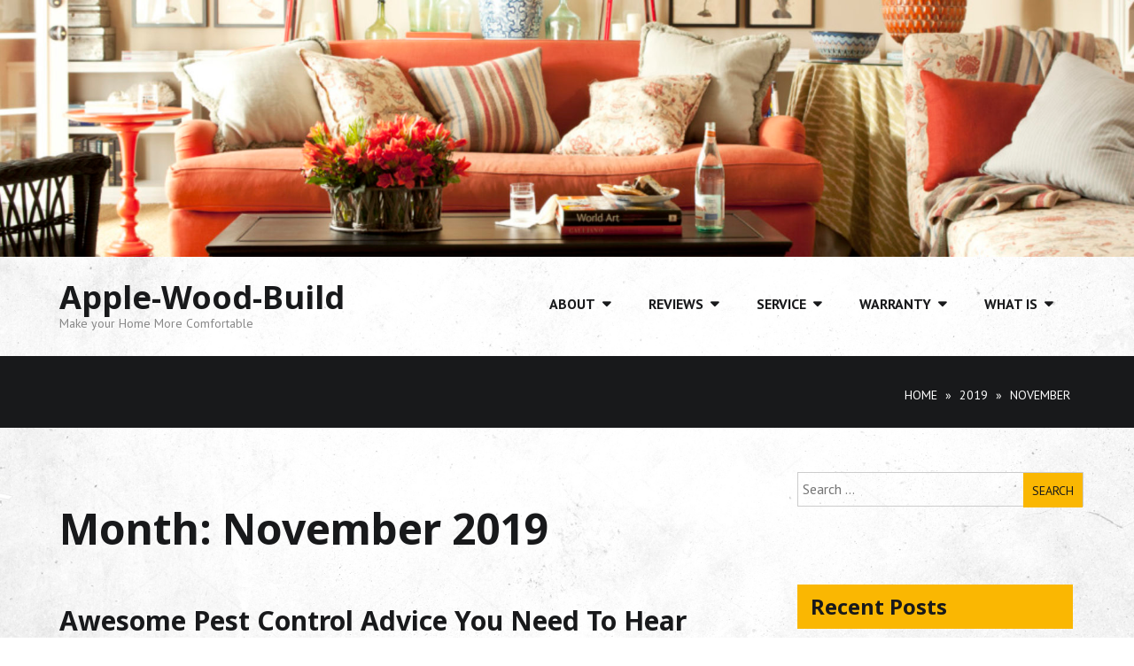

--- FILE ---
content_type: text/html; charset=UTF-8
request_url: https://applewoodbuild.com/2019/11/
body_size: 11052
content:
<!DOCTYPE html>
<html dir="ltr" lang="en-US" prefix="og: https://ogp.me/ns#"> 
<head>
<meta charset="UTF-8">
<meta name="viewport" content="width=device-width, initial-scale=1">
<link rel="profile" href="https://gmpg.org/xfn/11"><title>November, 2019 - Apple-Wood-Build</title>
	<style>img:is([sizes="auto" i], [sizes^="auto," i]) { contain-intrinsic-size: 3000px 1500px }</style>
	
		<!-- All in One SEO 4.9.3 - aioseo.com -->
	<meta name="robots" content="max-image-preview:large" />
	<link rel="canonical" href="https://applewoodbuild.com/2019/11/" />
	<meta name="generator" content="All in One SEO (AIOSEO) 4.9.3" />
		<script type="application/ld+json" class="aioseo-schema">
			{"@context":"https:\/\/schema.org","@graph":[{"@type":"BreadcrumbList","@id":"https:\/\/applewoodbuild.com\/2019\/11\/#breadcrumblist","itemListElement":[{"@type":"ListItem","@id":"https:\/\/applewoodbuild.com#listItem","position":1,"name":"Home","item":"https:\/\/applewoodbuild.com","nextItem":{"@type":"ListItem","@id":"https:\/\/applewoodbuild.com\/2019\/#listItem","name":2019}},{"@type":"ListItem","@id":"https:\/\/applewoodbuild.com\/2019\/#listItem","position":2,"name":2019,"item":"https:\/\/applewoodbuild.com\/2019\/","nextItem":{"@type":"ListItem","@id":"https:\/\/applewoodbuild.com\/2019\/11\/#listItem","name":"11"},"previousItem":{"@type":"ListItem","@id":"https:\/\/applewoodbuild.com#listItem","name":"Home"}},{"@type":"ListItem","@id":"https:\/\/applewoodbuild.com\/2019\/11\/#listItem","position":3,"name":"11","previousItem":{"@type":"ListItem","@id":"https:\/\/applewoodbuild.com\/2019\/#listItem","name":2019}}]},{"@type":"CollectionPage","@id":"https:\/\/applewoodbuild.com\/2019\/11\/#collectionpage","url":"https:\/\/applewoodbuild.com\/2019\/11\/","name":"November, 2019 - Apple-Wood-Build","inLanguage":"en-US","isPartOf":{"@id":"https:\/\/applewoodbuild.com\/#website"},"breadcrumb":{"@id":"https:\/\/applewoodbuild.com\/2019\/11\/#breadcrumblist"}},{"@type":"Organization","@id":"https:\/\/applewoodbuild.com\/#organization","name":"Apple-Wood-Build","description":"Make your Home More Comfortable","url":"https:\/\/applewoodbuild.com\/"},{"@type":"WebSite","@id":"https:\/\/applewoodbuild.com\/#website","url":"https:\/\/applewoodbuild.com\/","name":"Apple-Wood-Build","description":"Make your Home More Comfortable","inLanguage":"en-US","publisher":{"@id":"https:\/\/applewoodbuild.com\/#organization"}}]}
		</script>
		<!-- All in One SEO -->

<link rel='dns-prefetch' href='//fonts.googleapis.com' />
<link rel="alternate" type="application/rss+xml" title="Apple-Wood-Build &raquo; Feed" href="https://applewoodbuild.com/feed/" />
<script type="text/javascript">
/* <![CDATA[ */
window._wpemojiSettings = {"baseUrl":"https:\/\/s.w.org\/images\/core\/emoji\/15.0.3\/72x72\/","ext":".png","svgUrl":"https:\/\/s.w.org\/images\/core\/emoji\/15.0.3\/svg\/","svgExt":".svg","source":{"concatemoji":"https:\/\/applewoodbuild.com\/wp-includes\/js\/wp-emoji-release.min.js?ver=6.7.4"}};
/*! This file is auto-generated */
!function(i,n){var o,s,e;function c(e){try{var t={supportTests:e,timestamp:(new Date).valueOf()};sessionStorage.setItem(o,JSON.stringify(t))}catch(e){}}function p(e,t,n){e.clearRect(0,0,e.canvas.width,e.canvas.height),e.fillText(t,0,0);var t=new Uint32Array(e.getImageData(0,0,e.canvas.width,e.canvas.height).data),r=(e.clearRect(0,0,e.canvas.width,e.canvas.height),e.fillText(n,0,0),new Uint32Array(e.getImageData(0,0,e.canvas.width,e.canvas.height).data));return t.every(function(e,t){return e===r[t]})}function u(e,t,n){switch(t){case"flag":return n(e,"\ud83c\udff3\ufe0f\u200d\u26a7\ufe0f","\ud83c\udff3\ufe0f\u200b\u26a7\ufe0f")?!1:!n(e,"\ud83c\uddfa\ud83c\uddf3","\ud83c\uddfa\u200b\ud83c\uddf3")&&!n(e,"\ud83c\udff4\udb40\udc67\udb40\udc62\udb40\udc65\udb40\udc6e\udb40\udc67\udb40\udc7f","\ud83c\udff4\u200b\udb40\udc67\u200b\udb40\udc62\u200b\udb40\udc65\u200b\udb40\udc6e\u200b\udb40\udc67\u200b\udb40\udc7f");case"emoji":return!n(e,"\ud83d\udc26\u200d\u2b1b","\ud83d\udc26\u200b\u2b1b")}return!1}function f(e,t,n){var r="undefined"!=typeof WorkerGlobalScope&&self instanceof WorkerGlobalScope?new OffscreenCanvas(300,150):i.createElement("canvas"),a=r.getContext("2d",{willReadFrequently:!0}),o=(a.textBaseline="top",a.font="600 32px Arial",{});return e.forEach(function(e){o[e]=t(a,e,n)}),o}function t(e){var t=i.createElement("script");t.src=e,t.defer=!0,i.head.appendChild(t)}"undefined"!=typeof Promise&&(o="wpEmojiSettingsSupports",s=["flag","emoji"],n.supports={everything:!0,everythingExceptFlag:!0},e=new Promise(function(e){i.addEventListener("DOMContentLoaded",e,{once:!0})}),new Promise(function(t){var n=function(){try{var e=JSON.parse(sessionStorage.getItem(o));if("object"==typeof e&&"number"==typeof e.timestamp&&(new Date).valueOf()<e.timestamp+604800&&"object"==typeof e.supportTests)return e.supportTests}catch(e){}return null}();if(!n){if("undefined"!=typeof Worker&&"undefined"!=typeof OffscreenCanvas&&"undefined"!=typeof URL&&URL.createObjectURL&&"undefined"!=typeof Blob)try{var e="postMessage("+f.toString()+"("+[JSON.stringify(s),u.toString(),p.toString()].join(",")+"));",r=new Blob([e],{type:"text/javascript"}),a=new Worker(URL.createObjectURL(r),{name:"wpTestEmojiSupports"});return void(a.onmessage=function(e){c(n=e.data),a.terminate(),t(n)})}catch(e){}c(n=f(s,u,p))}t(n)}).then(function(e){for(var t in e)n.supports[t]=e[t],n.supports.everything=n.supports.everything&&n.supports[t],"flag"!==t&&(n.supports.everythingExceptFlag=n.supports.everythingExceptFlag&&n.supports[t]);n.supports.everythingExceptFlag=n.supports.everythingExceptFlag&&!n.supports.flag,n.DOMReady=!1,n.readyCallback=function(){n.DOMReady=!0}}).then(function(){return e}).then(function(){var e;n.supports.everything||(n.readyCallback(),(e=n.source||{}).concatemoji?t(e.concatemoji):e.wpemoji&&e.twemoji&&(t(e.twemoji),t(e.wpemoji)))}))}((window,document),window._wpemojiSettings);
/* ]]> */
</script>

<style id='wp-emoji-styles-inline-css' type='text/css'>

	img.wp-smiley, img.emoji {
		display: inline !important;
		border: none !important;
		box-shadow: none !important;
		height: 1em !important;
		width: 1em !important;
		margin: 0 0.07em !important;
		vertical-align: -0.1em !important;
		background: none !important;
		padding: 0 !important;
	}
</style>
<link rel='stylesheet' id='aioseo/css/src/vue/standalone/blocks/table-of-contents/global.scss-css' href='https://applewoodbuild.com/wp-content/plugins/all-in-one-seo-pack/dist/Lite/assets/css/table-of-contents/global.e90f6d47.css?ver=4.9.3' type='text/css' media='all' />
<link rel='stylesheet' id='beautify-noto-sans-css' href='//fonts.googleapis.com/css?family=Noto+Sans%3A400%2C700&#038;ver=20141212' type='text/css' media='all' />
<link rel='stylesheet' id='beautify-pt-sans-css' href='//fonts.googleapis.com/css?family=PT+Sans%3A400%2C700&#038;ver=20141212' type='text/css' media='all' />
<link rel='stylesheet' id='font-awesome-css' href='https://applewoodbuild.com/wp-content/themes/beautify/css/font-awesome.min.css?ver=20150224' type='text/css' media='all' />
<link rel='stylesheet' id='jquery-flexslider-css' href='https://applewoodbuild.com/wp-content/themes/beautify/css/flexslider.css?ver=20150224' type='text/css' media='all' />
<link rel='stylesheet' id='beautify-style-css' href='https://applewoodbuild.com/wp-content/themes/beautify/style.css?ver=6.7.4' type='text/css' media='all' />
<script type="text/javascript" src="https://applewoodbuild.com/wp-includes/js/jquery/jquery.min.js?ver=3.7.1" id="jquery-core-js"></script>
<script type="text/javascript" src="https://applewoodbuild.com/wp-includes/js/jquery/jquery-migrate.min.js?ver=3.4.1" id="jquery-migrate-js"></script>
<link rel="https://api.w.org/" href="https://applewoodbuild.com/wp-json/" /><link rel="EditURI" type="application/rsd+xml" title="RSD" href="https://applewoodbuild.com/xmlrpc.php?rsd" />
<meta name="generator" content="WordPress 6.7.4" />
	<style type="text/css">    
        .custom-header-media img {
		    display: block;
		}  
      
	</style>
	<style type="text/css" id="custom-background-css">
body.custom-background { background-image: url("https://applewoodbuild.com/wp-content/uploads/2019/04/stock-photo-art-concrete-texture-for-background-in-black-grey-and-white-colors-298514801-1.jpg"); background-position: center center; background-size: cover; background-repeat: no-repeat; background-attachment: fixed; }
</style>
	<link rel="icon" href="https://applewoodbuild.com/wp-content/uploads/2019/04/cropped-house-32x32.png" sizes="32x32" />
<link rel="icon" href="https://applewoodbuild.com/wp-content/uploads/2019/04/cropped-house-192x192.png" sizes="192x192" />
<link rel="apple-touch-icon" href="https://applewoodbuild.com/wp-content/uploads/2019/04/cropped-house-180x180.png" />
<meta name="msapplication-TileImage" content="https://applewoodbuild.com/wp-content/uploads/2019/04/cropped-house-270x270.png" />
		<style type="text/css" id="wp-custom-css">
			.post { text-align: justify; }
.entry-meta { display: none; }		</style>
		</head>
  
<body class="archive date custom-background group-blog">  
	 
<div id="page" class="hfeed site">
	<a class="skip-link screen-reader-text" href="#content">Skip to content</a>
			    <div class="custom-header-media">
				<div id="wp-custom-header" class="wp-custom-header"><img src="https://applewoodbuild.com/wp-content/uploads/2020/01/cropped-Leather-Furniture-Comfy-Bright-And-Dark-Brown-Glossy-Coffee-Table-Orange-Leather-Couches-1.jpg" width="1920" height="435" alt="" srcset="https://applewoodbuild.com/wp-content/uploads/2020/01/cropped-Leather-Furniture-Comfy-Bright-And-Dark-Brown-Glossy-Coffee-Table-Orange-Leather-Couches-1.jpg 1920w, https://applewoodbuild.com/wp-content/uploads/2020/01/cropped-Leather-Furniture-Comfy-Bright-And-Dark-Brown-Glossy-Coffee-Table-Orange-Leather-Couches-1-300x68.jpg 300w, https://applewoodbuild.com/wp-content/uploads/2020/01/cropped-Leather-Furniture-Comfy-Bright-And-Dark-Brown-Glossy-Coffee-Table-Orange-Leather-Couches-1-768x174.jpg 768w, https://applewoodbuild.com/wp-content/uploads/2020/01/cropped-Leather-Furniture-Comfy-Bright-And-Dark-Brown-Glossy-Coffee-Table-Orange-Leather-Couches-1-1024x232.jpg 1024w" sizes="(max-width: 1920px) 100vw, 1920px" decoding="async" fetchpriority="high" /></div>			</div>
	    	<header id="masthead" class="site-header" role="banner">   
						
			<div class="branding header-image">
			<div class="nav-wrap">
				<div class="container">
					<div class="five columns">
						<div class="site-branding">
																<h3 class="site-title"><a style="color: #" href="https://applewoodbuild.com/" rel="home">Apple-Wood-Build</a></h3>
																							<p class="site-description" style="color: #">Make your Home More Comfortable</p>
													</div><!-- .site-branding -->
					</div>
					
			
					<div class="eleven columns">
						<nav id="site-navigation" class="main-navigation clearfix" role="navigation">
							<button class="menu-toggle" aria-controls="menu" aria-expanded="false"><i class="fa fa-align-justify fa-2x" aria-hidden="true"></i></button>
							<div class="menu-primary-menu-container"><ul id="menu-primary-menu" class="menu"><li id="menu-item-27" class="menu-item menu-item-type-taxonomy menu-item-object-category menu-item-has-children menu-item-27"><a href="https://applewoodbuild.com/category/about/">About</a>
<ul class="sub-menu">
	<li id="menu-item-28" class="menu-item menu-item-type-taxonomy menu-item-object-category menu-item-28"><a href="https://applewoodbuild.com/category/about/home-service/">Home Service</a></li>
	<li id="menu-item-29" class="menu-item menu-item-type-taxonomy menu-item-object-category menu-item-29"><a href="https://applewoodbuild.com/category/about/home-service-plans/">Home Service Plans</a></li>
	<li id="menu-item-30" class="menu-item menu-item-type-taxonomy menu-item-object-category menu-item-30"><a href="https://applewoodbuild.com/category/about/homeserve/">Homeserve</a></li>
	<li id="menu-item-31" class="menu-item menu-item-type-taxonomy menu-item-object-category menu-item-31"><a href="https://applewoodbuild.com/category/about/homeserve-usa/">Homeserve USA</a></li>
</ul>
</li>
<li id="menu-item-32" class="menu-item menu-item-type-taxonomy menu-item-object-category menu-item-has-children menu-item-32"><a href="https://applewoodbuild.com/category/reviews/">Reviews</a>
<ul class="sub-menu">
	<li id="menu-item-33" class="menu-item menu-item-type-taxonomy menu-item-object-category menu-item-33"><a href="https://applewoodbuild.com/category/reviews/home-service-club-reviews/">Home Service Club Reviews</a></li>
	<li id="menu-item-34" class="menu-item menu-item-type-taxonomy menu-item-object-category menu-item-34"><a href="https://applewoodbuild.com/category/reviews/homeserve-reviews/">Homeserve Reviews</a></li>
	<li id="menu-item-35" class="menu-item menu-item-type-taxonomy menu-item-object-category menu-item-35"><a href="https://applewoodbuild.com/category/reviews/homeserve-usa-reviews/">Homeserve USA Reviews</a></li>
</ul>
</li>
<li id="menu-item-36" class="menu-item menu-item-type-taxonomy menu-item-object-category menu-item-has-children menu-item-36"><a href="https://applewoodbuild.com/category/service/">Service</a>
<ul class="sub-menu">
	<li id="menu-item-37" class="menu-item menu-item-type-taxonomy menu-item-object-category menu-item-37"><a href="https://applewoodbuild.com/category/service/home-services-moving/">Home Services Moving</a></li>
	<li id="menu-item-38" class="menu-item menu-item-type-taxonomy menu-item-object-category menu-item-38"><a href="https://applewoodbuild.com/category/service/homeserve-usa-septic-tank/">Homeserve USA Septic tank</a></li>
	<li id="menu-item-39" class="menu-item menu-item-type-taxonomy menu-item-object-category menu-item-39"><a href="https://applewoodbuild.com/category/service/hvac-service/">HVAC Service</a></li>
	<li id="menu-item-40" class="menu-item menu-item-type-taxonomy menu-item-object-category menu-item-40"><a href="https://applewoodbuild.com/category/service/plumbing/">Plumbing</a></li>
	<li id="menu-item-41" class="menu-item menu-item-type-taxonomy menu-item-object-category menu-item-41"><a href="https://applewoodbuild.com/category/service/renovation/">Renovation</a></li>
	<li id="menu-item-42" class="menu-item menu-item-type-taxonomy menu-item-object-category menu-item-42"><a href="https://applewoodbuild.com/category/service/roofing/">Roofing</a></li>
</ul>
</li>
<li id="menu-item-43" class="menu-item menu-item-type-taxonomy menu-item-object-category menu-item-has-children menu-item-43"><a href="https://applewoodbuild.com/category/warranty/">Warranty</a>
<ul class="sub-menu">
	<li id="menu-item-44" class="menu-item menu-item-type-taxonomy menu-item-object-category menu-item-44"><a href="https://applewoodbuild.com/category/warranty/home-service-club-warranty-reviews/">Home Service Club Warranty Reviews</a></li>
	<li id="menu-item-45" class="menu-item menu-item-type-taxonomy menu-item-object-category menu-item-45"><a href="https://applewoodbuild.com/category/warranty/home-warranty/">Home Warranty</a></li>
	<li id="menu-item-46" class="menu-item menu-item-type-taxonomy menu-item-object-category menu-item-46"><a href="https://applewoodbuild.com/category/warranty/home-warranty-companies/">Home Warranty Companies</a></li>
</ul>
</li>
<li id="menu-item-47" class="menu-item menu-item-type-taxonomy menu-item-object-category menu-item-has-children menu-item-47"><a href="https://applewoodbuild.com/category/what-is/">What is</a>
<ul class="sub-menu">
	<li id="menu-item-48" class="menu-item menu-item-type-taxonomy menu-item-object-category menu-item-48"><a href="https://applewoodbuild.com/category/what-is/home-service-meaning/">Home Service Meaning</a></li>
	<li id="menu-item-49" class="menu-item menu-item-type-taxonomy menu-item-object-category menu-item-49"><a href="https://applewoodbuild.com/category/what-is/homeserve-usa-customer-service/">Homeserve USA Customer Service</a></li>
	<li id="menu-item-50" class="menu-item menu-item-type-taxonomy menu-item-object-category menu-item-50"><a href="https://applewoodbuild.com/category/what-is/homeservice-club/">Homeservice Club</a></li>
	<li id="menu-item-51" class="menu-item menu-item-type-taxonomy menu-item-object-category menu-item-51"><a href="https://applewoodbuild.com/category/what-is/what-is-home-service/">What is Home Service</a></li>
</ul>
</li>
</ul></div>						</nav><!-- #site-navigation -->
					</div>
					
				</div>
			</div>
			
					</div>


	</header><!-- #masthead --> 

	
	


	<div class="breadcrumb"> 
		<div class="container">							<div class="breadcrumb-right eight columns">
					<div id="crumbs" xmlns:v="http://rdf.data-vocabulary.org/#"><span typeof="v:Breadcrumb"><a rel="v:url" property="v:title" href="https://applewoodbuild.com/">Home</a></span> &raquo; <span typeof="v:Breadcrumb"><a rel="v:url" property="v:title" href="https://applewoodbuild.com/2019/">2019</a></span> &raquo; <span class="current">November</span></div>				</div>
			 
		</div>
	</div>
<div id="content" class="site-content">  
	<div class="container">
        		 
		
		
	<div id="primary" class="content-area eleven  columns">
		<main id="main" class="site-main" role="main">

		
			<header class="page-header">
				<h1 class="page-title">Month: <span>November 2019</span></h1>			</header><!-- .page-header -->

						
				
<article id="post-213" class="post-213 post type-post status-publish format-standard hentry category-homeserve-reviews tag-advice tag-awesome tag-control">

	
 

 
	<div class="latest-content">
			<header class="header-content"> 
				<div class="title-meta">
					<h3 class="entry-title"><a href="https://applewoodbuild.com/awesome-pest-control-advice-you-need-to-hear/" rel="bookmark">Awesome Pest Control Advice You Need To Hear</a></h3>								<div class="entry-meta">
				<span class="date-structure">				
					<span class="dd"><a class="url fn n" href="https://applewoodbuild.com/2019/11/26/">November 26, 2019</a></span>			
				</span> 
				 <span class="author vcard"><a class="url fn n" href="https://applewoodbuild.com/author/kelvinaurelians/">kelvinaurelians</a></span>				<span class="cat-links"> <a href="https://applewoodbuild.com/category/reviews/homeserve-reviews/" rel="category tag">Homeserve Reviews</a> </span>				<span class="comments-link"><a href="https://applewoodbuild.com/awesome-pest-control-advice-you-need-to-hear/#respond">Leave a comment</a></span> 

			</div><!-- .entry-meta -->				</div>
		   

			<div class="entry-content">   
				<p>Do you have a pest problem in your home? If so, then you are probably aware of just how difficult it can be to eliminate them. You can spend a small fortune trying to solve the problem. By following the tips presented here, you can get control of your pest situation quickly and easily.</p>
<p>It is important that you are aware of local building ordinances when it comes to which treatments you can use to eliminate pests. Make sure that you do not use anything that is illegal. This is not typical, but you need to find out what you can use and cannot use.</p>
<p>There are dogs trained to sniff out termites so you can know for sure whether you have them. A human professional will only be able to give you a partial diagnosis of your home. A properly trained dog can check out one hundred percent of your home. They smell for methane gas, which is a byproduct of the wood the termites are eating.</p>
<p>All food should be carefully stored away in sealed containers when not in use. Many pests love the smell of food, so keep it contained to keep them away. To help combat a pest infestation, take out the garbage as soon as it is full. Pests like this scent too.</p>
<p>Make sure to fix all leaks in your pipes. That&#8217;s because water attracts pests. They are able to detect drips and leaks from a long way off. Don&#8217;t be the reason you have pests. Eliminate your rodent and bug problem within your home.</p>
<p>If your camper is stored in the winter months, it may become home to mice. There are natural repellents which are very effective at discouraging the unwanted guests. These repellents smell fine and don&#8217;t cause any harm, but will stop mice from venturing into your camper or RV.</p>
<p>Be careful of using poison if you own a dog, cat or other pet. If your pet catches a rodent that has eaten the poison, it can be potentially deadly. Also avoid these products if you have small children. They can think that the poison is candy.</p>
<p>Exterior lighting can attract a lot of flying pests. Therefore, these lights should be kept away from your home&#8217;s entrances. You can reduce the pests&#8217; chance of entering by using orange or yellow lights since they aren&#8217;t as attracted to them.</p>
<p>Your neighbors can work with you as a team to eliminate pests. Apartment and city dwellers share the same problems with pests as their neighbors. You may chase the pests from your home, but they will return from your neighbor&#8217;s the minute you stop treating. Have your neighbors help you so all of you can enjoy living in homes without pests.</p>
<p>Having pests come into your home is much easier than getting them to exit. With any luck, you now have the tools you need to prevent pests from overrunning your home. If your problem is already severe, it may be time to call a professional.&hellip;</p>  

				
			</div><!-- .entry-content -->

		    
							<footer class="entry-footer">
					<div class="tag-footer"><span class="tags-links"><span class="tag-title">Tags</span> : <a href="https://applewoodbuild.com/tag/advice/" rel="tag">advice</a>, <a href="https://applewoodbuild.com/tag/awesome/" rel="tag">awesome</a>, <a href="https://applewoodbuild.com/tag/control/" rel="tag">control</a> </span></div>				</footer><!-- .entry-footer -->
					</header><!-- .entry-header -->
	</div>
	 

  

</article><!-- #post-## -->
			
				
<article id="post-93" class="post-93 post type-post status-publish format-standard hentry category-home-service-plans tag-about tag-advice tag-fixing tag-homes tag-interior">

	
 

 
	<div class="latest-content">
			<header class="header-content"> 
				<div class="title-meta">
					<h3 class="entry-title"><a href="https://applewoodbuild.com/advice-on-how-to-go-about-fixing-your-homes-interior/" rel="bookmark">Advice On How To Go About Fixing Your Home&#8217;s Interior</a></h3>								<div class="entry-meta">
				<span class="date-structure">				
					<span class="dd"><a class="url fn n" href="https://applewoodbuild.com/2019/11/17/">November 17, 2019</a></span>			
				</span> 
				 <span class="author vcard"><a class="url fn n" href="https://applewoodbuild.com/author/kelvinaurelians/">kelvinaurelians</a></span>				<span class="cat-links"> <a href="https://applewoodbuild.com/category/about/home-service-plans/" rel="category tag">Home Service Plans</a> </span>				<span class="comments-link"><a href="https://applewoodbuild.com/advice-on-how-to-go-about-fixing-your-homes-interior/#respond">Leave a comment</a></span> 

			</div><!-- .entry-meta -->				</div>
		   

			<div class="entry-content">   
				<p>Everyone thinks that they know what it takes to be a good interior designer. Yet the truth is being a good interior designer is all on perspective. You have to learn what people like so that you can cater towards their needs. Have a look through this article to learn some general knowledge about the subject of interior design.</p>
<p>A great interior design tip is to start going to more yard sales and thrift stores. You&#8217;d be amazed at some of the unique things that you can find at these avenues versus the typical places like Ikea. You might come across a great end table or beautifully decorated vase.</p>
<p>Choose your colors carefully when you&#8217;re looking at repainting a room. You want to choose colors that go well together and compliment each other. You don&#8217;t want colors that clash and fight for attention. You want your colors to blend together and feel natural. Don&#8217;t go with too many bright colors, or you risk overwhelming your senses.</p>
<p>When redesigning a room, work to make the color scheme in the room cohesive. Having a wide variety of clashing colors will create an unpleasant feeling, and having a dull, bland palette will do the same. Use both bold and neutral colors, and work to integrate them together to create a more pleasing space.</p>
<p>A great interior design tip is to always be aware of space when you&#8217;re designing. If you go crazy with a room it might end up getting cluttered. No matter how nice looking and well decorated a room is, if there isn&#8217;t enough space to move around no one will even bother to go in it.</p>
<p>Choose colors of the same hue. When you do this, even if the colors seem like they would not &#8220;match,&#8221; they are in the same color family. That makes them blend in a way that is pleasing to the eye. When you get color swatches from a store, check out the colors in the same position on each card. Those are the ones with similar hue values.</p>
<p>Make sure that there is ample lighting in every room of your house. This may require you to do some planning as to where you should situate your lights or chandeliers. If you have a big room, you will need to strategically position the lights to filter throughout the whole area.</p>
<p>Consider how a room will be used before you choose decorations. Consider the number of people that will use the room and what they&#8217;ll use it for. Think about family and friends when you design a living room, but try to focus on your couple&#8217;s personality when designing the bedroom.</p>
<p>Since you have invested a lot of time to read through this article about interior design you are going to want to write your ideas down. If anything pops up in your head make sure that you write it down and see what you can make for yourself in the future as you progress as an interior designer.&hellip;</p>  

				
			</div><!-- .entry-content -->

		    
							<footer class="entry-footer">
					<div class="tag-footer"><span class="tags-links"><span class="tag-title">Tags</span> : <a href="https://applewoodbuild.com/tag/about/" rel="tag">about</a>, <a href="https://applewoodbuild.com/tag/advice/" rel="tag">advice</a>, <a href="https://applewoodbuild.com/tag/fixing/" rel="tag">fixing</a>, <a href="https://applewoodbuild.com/tag/homes/" rel="tag">homes</a>, <a href="https://applewoodbuild.com/tag/interior/" rel="tag">interior</a> </span></div>				</footer><!-- .entry-footer -->
					</header><!-- .entry-header -->
	</div>
	 

  

</article><!-- #post-## -->
			
				
<article id="post-111" class="post-111 post type-post status-publish format-standard hentry category-roofing tag-great tag-safer tag-security tag-these">

	
 

 
	<div class="latest-content">
			<header class="header-content"> 
				<div class="title-meta">
					<h3 class="entry-title"><a href="https://applewoodbuild.com/be-safer-with-these-great-home-security-tips/" rel="bookmark">Be Safer With These Great Home Security Tips</a></h3>								<div class="entry-meta">
				<span class="date-structure">				
					<span class="dd"><a class="url fn n" href="https://applewoodbuild.com/2019/11/05/">November 5, 2019</a></span>			
				</span> 
				 <span class="author vcard"><a class="url fn n" href="https://applewoodbuild.com/author/kelvinaurelians/">kelvinaurelians</a></span>				<span class="cat-links"> <a href="https://applewoodbuild.com/category/service/roofing/" rel="category tag">Roofing</a> </span>				<span class="comments-link"><a href="https://applewoodbuild.com/be-safer-with-these-great-home-security-tips/#respond">Leave a comment</a></span> 

			</div><!-- .entry-meta -->				</div>
		   

			<div class="entry-content">   
				<p>Home security systems have been around for many years, but there are still a lot of people who don&#8217;t have them. Some simply find it difficult to get home security. You can easily get home security and keep your self and your loved ones secure, as you&#8217;ll see in this article.</p>
<p>Be wary of salespeople that come to your door. Make sure to ask for their credentials if they ask to come into your home. Ask them to slide their identification under your door. There are many professional burglars that will use this tactic for checking out a home. If You&#8217;re feeling doubtful about them, Try checking with their office before allowing them in.</p>
<p>Protect your valuables. Some common ways to do this are by storing them inside a safe-deposit box or storing them in a heavy home safe that&#8217;s nearly impossible to move. Make sure the safe is fireproof. You can use a chiseled-out space in the very top of your door for smaller valuables. You can even create a hiding place in a acoustical ceiling by removing a tile and restoring it with something like magnetic fasteners. Make sure to avoid leaving fingerprints with this method.</p>
<p>Do not list your full name in the phone book or on your mail box. This can give possible intruders a lot of information about you and allow them break into your home a lot easier. Instead, only list your last name and possibly your first initial, this is much safer.</p>
<p>Moving into an apartment or home that you&#8217;ve lived in should involve changing the locks first to maker them safer. Previous tenants may have given the keys back to the landlord, but it is always possible to make copies of keys. For maximum security, buy your own locks and install them yourself. This way you can be certain nobody else has a key.</p>
<p>If you work from home or have your own business, do not put your address or phone number on your website. Disgruntled customers or thieves could come to your home and try to get inside. Instead, get a post office box and have customers or associates send you mail to this address.</p>
<p>Look online for a reputable home security business. Check out different websites, and read through package details and customer testimonials. Put together a list of the different home security companies you want to know more about and give them a call.</p>
<p>If you would like a home security system, but cannot afford the expensive installation and monthly fees, you have another option. You can purchase a wireless DIY home alarm that has most of the features you desire for less than $200.00. In addition, there are no monthly fees and the system is portable.</p>
<p>After reading this article, there is no excuse for not having home security. There might have been difficulty in the past, but now, the only difficulty allies with you. You have to get over your limitations and do what you can to make your home secure. This article can aid you when you need further help.&hellip;</p>  

				
			</div><!-- .entry-content -->

		    
							<footer class="entry-footer">
					<div class="tag-footer"><span class="tags-links"><span class="tag-title">Tags</span> : <a href="https://applewoodbuild.com/tag/great/" rel="tag">great</a>, <a href="https://applewoodbuild.com/tag/safer/" rel="tag">safer</a>, <a href="https://applewoodbuild.com/tag/security/" rel="tag">security</a>, <a href="https://applewoodbuild.com/tag/these/" rel="tag">these</a> </span></div>				</footer><!-- .entry-footer -->
					</header><!-- .entry-header -->
	</div>
	 

  

</article><!-- #post-## -->
			
			
		
		</main><!-- #main -->
	</div><!-- #primary -->

				
<div id="secondary" class="widget-area five columns" role="complementary">
	<div class="left-sidebar">
<aside id="search-2" class="widget widget_search"><form role="search" method="get" class="search-form" action="https://applewoodbuild.com/">
				<label>
					<span class="screen-reader-text">Search for:</span>
					<input type="search" class="search-field" placeholder="Search &hellip;" value="" name="s" />
				</label>
				<input type="submit" class="search-submit" value="Search" />
			</form></aside><aside id="magenet_widget-2" class="widget widget_magenet_widget"><aside class="widget magenet_widget_box"><div class="mads-block"></div></aside></aside>
		<aside id="recent-posts-2" class="widget widget_recent_entries">
		<h4 class="widget-title">Recent Posts</h4>
		<ul>
											<li>
					<a href="https://applewoodbuild.com/why-consider-mainland-business-setup-in-uae/">Why Consider Mainland Business Setup in UAE?</a>
									</li>
											<li>
					<a href="https://applewoodbuild.com/the-ecommerce-website-landscape-in-uae/">The Ecommerce Website Landscape in UAE</a>
									</li>
											<li>
					<a href="https://applewoodbuild.com/top-cleaning-solutions-for-businesses-in-richmond-jan-pros-expertise/">Top Cleaning Solutions for Businesses in Richmond: JAN-PRO’s Expertise</a>
									</li>
											<li>
					<a href="https://applewoodbuild.com/tips-for-your-minimalist-home-to-look-wider/">Tips for your Minimalist Home to Look Wider</a>
									</li>
											<li>
					<a href="https://applewoodbuild.com/how-to-clean-the-bathroom-easily-and-cheaply/">How to Clean the Bathroom Easily and Cheaply</a>
									</li>
					</ul>

		</aside><aside id="categories-2" class="widget widget_categories"><h4 class="widget-title">Categories</h4>
			<ul>
					<li class="cat-item cat-item-211"><a href="https://applewoodbuild.com/category/business/">Business</a>
</li>
	<li class="cat-item cat-item-1"><a href="https://applewoodbuild.com/category/general-article/">General Article</a>
</li>
	<li class="cat-item cat-item-7"><a href="https://applewoodbuild.com/category/about/home-service/">Home Service</a>
</li>
	<li class="cat-item cat-item-11"><a href="https://applewoodbuild.com/category/reviews/home-service-club-reviews/">Home Service Club Reviews</a>
</li>
	<li class="cat-item cat-item-20"><a href="https://applewoodbuild.com/category/warranty/home-service-club-warranty-reviews/">Home Service Club Warranty Reviews</a>
</li>
	<li class="cat-item cat-item-23"><a href="https://applewoodbuild.com/category/what-is/home-service-meaning/">Home Service Meaning</a>
</li>
	<li class="cat-item cat-item-8"><a href="https://applewoodbuild.com/category/about/home-service-plans/">Home Service Plans</a>
</li>
	<li class="cat-item cat-item-96"><a href="https://applewoodbuild.com/category/home-services-moving-2/">Home Services Moving</a>
</li>
	<li class="cat-item cat-item-14"><a href="https://applewoodbuild.com/category/service/home-services-moving/">Home Services Moving</a>
</li>
	<li class="cat-item cat-item-21"><a href="https://applewoodbuild.com/category/warranty/home-warranty/">Home Warranty</a>
</li>
	<li class="cat-item cat-item-22"><a href="https://applewoodbuild.com/category/warranty/home-warranty-companies/">Home Warranty Companies</a>
</li>
	<li class="cat-item cat-item-9"><a href="https://applewoodbuild.com/category/about/homeserve/">Homeserve</a>
</li>
	<li class="cat-item cat-item-50"><a href="https://applewoodbuild.com/category/homeserve-reviews-2/">Homeserve Reviews</a>
</li>
	<li class="cat-item cat-item-12"><a href="https://applewoodbuild.com/category/reviews/homeserve-reviews/">Homeserve Reviews</a>
</li>
	<li class="cat-item cat-item-10"><a href="https://applewoodbuild.com/category/about/homeserve-usa/">Homeserve USA</a>
</li>
	<li class="cat-item cat-item-24"><a href="https://applewoodbuild.com/category/what-is/homeserve-usa-customer-service/">Homeserve USA Customer Service</a>
</li>
	<li class="cat-item cat-item-13"><a href="https://applewoodbuild.com/category/reviews/homeserve-usa-reviews/">Homeserve USA Reviews</a>
</li>
	<li class="cat-item cat-item-15"><a href="https://applewoodbuild.com/category/service/homeserve-usa-septic-tank/">Homeserve USA Septic tank</a>
</li>
	<li class="cat-item cat-item-25"><a href="https://applewoodbuild.com/category/what-is/homeservice-club/">Homeservice Club</a>
</li>
	<li class="cat-item cat-item-16"><a href="https://applewoodbuild.com/category/service/hvac-service/">HVAC Service</a>
</li>
	<li class="cat-item cat-item-17"><a href="https://applewoodbuild.com/category/service/plumbing/">Plumbing</a>
</li>
	<li class="cat-item cat-item-18"><a href="https://applewoodbuild.com/category/service/renovation/">Renovation</a>
</li>
	<li class="cat-item cat-item-59"><a href="https://applewoodbuild.com/category/renovation-2/">Renovation</a>
</li>
	<li class="cat-item cat-item-19"><a href="https://applewoodbuild.com/category/service/roofing/">Roofing</a>
</li>
	<li class="cat-item cat-item-6"><a href="https://applewoodbuild.com/category/what-is/">What is</a>
</li>
	<li class="cat-item cat-item-26"><a href="https://applewoodbuild.com/category/what-is/what-is-home-service/">What is Home Service</a>
</li>
			</ul>

			</aside><aside id="calendar-3" class="widget widget_calendar"><h4 class="widget-title">Calendar</h4><div id="calendar_wrap" class="calendar_wrap"><table id="wp-calendar" class="wp-calendar-table">
	<caption>November 2019</caption>
	<thead>
	<tr>
		<th scope="col" title="Monday">M</th>
		<th scope="col" title="Tuesday">T</th>
		<th scope="col" title="Wednesday">W</th>
		<th scope="col" title="Thursday">T</th>
		<th scope="col" title="Friday">F</th>
		<th scope="col" title="Saturday">S</th>
		<th scope="col" title="Sunday">S</th>
	</tr>
	</thead>
	<tbody>
	<tr>
		<td colspan="4" class="pad">&nbsp;</td><td>1</td><td>2</td><td>3</td>
	</tr>
	<tr>
		<td>4</td><td><a href="https://applewoodbuild.com/2019/11/05/" aria-label="Posts published on November 5, 2019">5</a></td><td>6</td><td>7</td><td>8</td><td>9</td><td>10</td>
	</tr>
	<tr>
		<td>11</td><td>12</td><td>13</td><td>14</td><td>15</td><td>16</td><td><a href="https://applewoodbuild.com/2019/11/17/" aria-label="Posts published on November 17, 2019">17</a></td>
	</tr>
	<tr>
		<td>18</td><td>19</td><td>20</td><td>21</td><td>22</td><td>23</td><td>24</td>
	</tr>
	<tr>
		<td>25</td><td><a href="https://applewoodbuild.com/2019/11/26/" aria-label="Posts published on November 26, 2019">26</a></td><td>27</td><td>28</td><td>29</td><td>30</td>
		<td class="pad" colspan="1">&nbsp;</td>
	</tr>
	</tbody>
	</table><nav aria-label="Previous and next months" class="wp-calendar-nav">
		<span class="wp-calendar-nav-prev"><a href="https://applewoodbuild.com/2019/10/">&laquo; Oct</a></span>
		<span class="pad">&nbsp;</span>
		<span class="wp-calendar-nav-next"><a href="https://applewoodbuild.com/2019/12/">Dec &raquo;</a></span>
	</nav></div></aside>
	</div>
</div><!-- #secondary -->

		
<!-- wmm w -->		</div> <!-- .container -->
	</div><!-- #content -->

	<footer id="colophon" class="site-footer" role="contentinfo">
			<div class="footer-widgets">
			<div class="container">
				
		<div class="one-third column alpha">
			<aside id="nav_menu-5" class="widget widget_nav_menu"><h4 class="widget-title">About Us</h4><div class="menu-about-us-container"><ul id="menu-about-us" class="menu"><li id="menu-item-21" class="menu-item menu-item-type-post_type menu-item-object-page menu-item-21"><a href="https://applewoodbuild.com/about-us/">About Us</a></li>
<li id="menu-item-24" class="menu-item menu-item-type-post_type menu-item-object-page menu-item-24"><a href="https://applewoodbuild.com/disclaimer/">Disclaimer</a></li>
<li id="menu-item-25" class="menu-item menu-item-type-post_type menu-item-object-page menu-item-25"><a href="https://applewoodbuild.com/privacy-policy/">Privacy Policy</a></li>
<li id="menu-item-26" class="menu-item menu-item-type-post_type menu-item-object-page menu-item-26"><a href="https://applewoodbuild.com/sitemap/">Sitemap</a></li>
</ul></div></aside>		</div>

		<div class="one-third column">
					</div>

		<div class="one-third column">
					</div>
			</div>
		</div>
			<div class="site-info">
			<div class="container">
				<div class="copyright sixteen columns">   
				<p> Powered by <a href="http://wordpress.org/" target="_blank"> WordPress.</a> Theme: beautify by <a href="https://www.webulousthemes.com/" target="_blank" rel="designer">Webulous Themes</a></p>				</div>

			</div>
		</div><!-- .site-info -->
			</footer><!-- #colophon -->
</div><!-- #page -->

<script type="text/javascript" src="https://applewoodbuild.com/wp-content/themes/beautify/js/navigation.js?ver=20120206" id="beautify-navigation-js"></script>
<script type="text/javascript" src="https://applewoodbuild.com/wp-content/themes/beautify/js/skip-link-focus-fix.js?ver=20130115" id="beautify-skip-link-focus-fix-js"></script>
<script type="text/javascript" src="https://applewoodbuild.com/wp-content/themes/beautify/js/jquery.flexslider-min.js?ver=2.4.0" id="jquery-flexslider-js"></script>
<script type="text/javascript" src="https://applewoodbuild.com/wp-content/themes/beautify/js/custom.js?ver=1.0.0" id="beautify-custom-js"></script>

<script defer src="https://static.cloudflareinsights.com/beacon.min.js/vcd15cbe7772f49c399c6a5babf22c1241717689176015" integrity="sha512-ZpsOmlRQV6y907TI0dKBHq9Md29nnaEIPlkf84rnaERnq6zvWvPUqr2ft8M1aS28oN72PdrCzSjY4U6VaAw1EQ==" data-cf-beacon='{"version":"2024.11.0","token":"ed4e8dfb0e8b471280e792a1fb143a50","r":1,"server_timing":{"name":{"cfCacheStatus":true,"cfEdge":true,"cfExtPri":true,"cfL4":true,"cfOrigin":true,"cfSpeedBrain":true},"location_startswith":null}}' crossorigin="anonymous"></script>
</body>
</html>


<!-- Page cached by LiteSpeed Cache 7.7 on 2026-01-20 07:00:19 -->

--- FILE ---
content_type: text/css
request_url: https://applewoodbuild.com/wp-content/themes/beautify/style.css?ver=6.7.4
body_size: 14762
content:
/*
Theme Name: Beautify
Theme URI: https://www.webulousthemes.com/beautify/
Author: N. Venkat Raj
Author URI: https://www.webulousthemes.com/
Description: Beautify is a beautiful and Flexible WordPress Free theme. Can be used for Interior,Photography,corporate business, Cafe and Restarutant.There is no theme options panel, instead uses Customizer, core feature of WordPress and comes with lots of options to customize. Has 3 Footer Widget Areas.
Version: 1.0.7
Requires at least: 5.0
Requires PHP: 7.0
Tested up to: 5.5.1
License: GNU General Public License v3 or later
License URI: http://www.gnu.org/licenses/gpl-3.0.html
Text Domain: beautify
Tags:  blog, news, custom-menu, custom-background, featured-images, right-sidebar, sticky-post, threaded-comments, translation-ready, two-columns

Beautify WordPress Theme, Copyright (C) 2017, N. Venkat Raj
Beautify is distributed under the terms of the GNU GPL

Beautify is based on Underscores http://underscores.me/, (C) 2012-2014 Automattic, Inc.

Resetting and rebuilding styles have been helped along thanks to the fine work of
Eric Meyer http://meyerweb.com/eric/tools/css/reset/index.html
along with Nicolas Gallagher and Jonathan Neal http://necolas.github.com/normalize.css/
and Blueprint http://www.blueprintcss.org/
*/
/*--------------------------------------------------------------
>>> TABLE OF CONTENTS:
----------------------------------------------------------------
1.0 Reset
2.0 Grid
3.0 Typography
4.0 Elements
	4.1 Forms
5.0 Navigation
	5.1 Links
	5.2 Menus
6.0 Media
	6.1 Captions
	6.2 Galleries	
7.0 Modules
	7.1 Accessibility
	7.2 Alignments
	7.3 Clearings
	7.4 Infinite scroll
8.0 Header
9.0 Primary
10.0 Secondary
11.0 Footer
12.0 Responsiveness

--------------------------------------------------------------*/
/*--------------------------------------------------------------
1.0 Reset
--------------------------------------------------------------*/
html, body, div, span, applet, object, iframe,
h1, h2, h3, h4, h5, h6, p, blockquote, pre,
a, abbr, acronym, address, big, cite, code,
del, dfn, em, font, ins, kbd, q, s, samp,
small, strike, strong, sub, sup, tt, var,
dl, dt, dd, ol, ul, li,
fieldset, form, label, legend,
table, caption, tbody, tfoot, thead, tr, th, td {
  border: 0;
  font-family: inherit;
  font-size: 100%;
  font-style: inherit;
  font-weight: inherit;
  margin: 0;
  outline: 0;
  padding: 0;
  vertical-align: baseline; }

html {
  font-size: 62.5%;
  /* Corrects text resizing oddly in IE6/7 when body font-size is set using em units http://clagnut.com/blog/348/#c790 */
  overflow-y: scroll;
  /* Keeps page centered in all browsers regardless of content height */
  -webkit-text-size-adjust: 100%;
  /* Prevents iOS text size adjust after orientation change, without disabling user zoom */
  -ms-text-size-adjust: 100%;
  /* www.456bereastreet.com/archive/201012/controlling_text_size_in_safari_for_ios_without_disabling_user_zoom/ */
  box-sizing: border-box;
  /* Apply a natural box layout model to the document; see http://www.paulirish.com/2012/box-sizing-border-box-ftw/ */ }

*,
*:before,
*:after {
  /* Inherit box-sizing to make it easier to change the property for components that leverage other behavior; see http://css-tricks.com/inheriting-box-sizing-probably-slightly-better-best-practice/ */
  box-sizing: inherit; }

body {
  background: #fff;
  /* Fallback for when there is no custom background color defined. */
  overflow: hidden;
  direction: ltr; }

article,
aside,
details,
figcaption,
figure,
footer,
header,
main,
nav,
section {
  display: block; }

table {
  /* tables still need 'cellspacing="0"' in the markup */
  border-collapse: separate;
  border-spacing: 0; }

caption, th, td {
  font-weight: normal;
  text-align: left; }

blockquote:before, blockquote:after,
q:before, q:after {
  content: ""; }

blockquote, q {
  quotes: "" ""; }

a:focus {
  outline: thin dotted; }

a:hover,
a:active {
  outline: 0; }

a img {
  border: 0; }

/*--------------------------------------------------------------
2.0 Grid
--------------------------------------------------------------*/
.container {
  position: relative;
  width: 93%;
  max-width: 1170px;
  margin: 0 auto;
  padding: 0; }
  .container .one.column {
    width: 4.1%; }
  .container .two.columns {
    width: 10.4%; }
  .container .three.columns {
    width: 16.6%; }
  .container .four.columns {
    width: 22.9%; }
  .container .five.columns {
    width: 29.16%; }
  .container .six.columns {
    width: 35%; }
  .container .seven.columns {
    width: 41.6%; }
  .container .eight.columns {
    width: 47.9%; }
  .container .nine.columns {
    width: 54.16%; }
  .container .ten.columns {
    width: 60%; }
  .container .eleven.columns {
    width: 66.66%; }
  .container .twelve.columns {
    width: 72.9%; }
  .container .thirteen.columns {
    width: 79.16%; }
  .container .fourteen.columns {
    width: 85%; }
  .container .fifteen.columns {
    width: 91.66%; }
  .container .sixteen.columns {
    width: 97.9%; }
  .container .one-third.column {
    width: 31.25%; }
  .container .one-fourth.column {
    width: 23%; }
  .container .two-thirds.column {
    width: 64.5%; }
  .container .offset-by-one {
    padding-left: 6.25%; }
  .container .offset-by-two {
    padding-left: 12.5%; }
  .container .offset-by-three {
    padding-left: 18.75%; }
  .container .offset-by-four {
    padding-left: 25%; }
  .container .offset-by-five {
    padding-left: 31.25%; }
  .container .offset-by-six {
    padding-left: 37.5%; }
  .container .offset-by-seven {
    padding-left: 43.7%; }
  .container .offset-by-eight {
    padding-left: 50%; }
  .container .offset-by-nine {
    padding-left: 56.25%; }
  .container .offset-by-ten {
    padding-left: 62.5%; }
  .container .offset-by-eleven {
    padding-left: 68.75%; }
  .container .offset-by-twelve {
    padding-left: 75%; }
  .container .offset-by-thirteen {
    padding-left: 81.25%; }
  .container .offset-by-fourteen {
    padding-left: 87.5%; }
  .container .offset-by-fifteen {
    padding-left: 93.75%; }

.column, .columns {
  float: left;
  display: inline;
  margin-left: 1%;
  margin-right: 1%; }
  .column .alpha, .columns .alpha {
    margin-left: 0; }
  .column .omega, .columns .omega {
    margin-right: 0; }

.row {
  margin-bottom: 2%; }

@media only screen and (min-width: 768px) and (max-width: 959px) {
  .container {
    width: 93%; }
    .container .column, .container .columns {
      margin-left: 1.3%;
      margin-right: 1.3%; }
      .container .column .alpha, .container .columns .alpha {
        margin-left: 0;
        margin-right: 1.3%; }
      .container .column .omega, .container .columns .omega {
        margin-left: 1.3%;
        margin-right: 0%; }
    .container .one.column {
      width: 3.64%; }
    .container .two.columns {
      width: 9.89%; }
    .container .three.columns {
      width: 16.1%; }
    .container .four.columns {
      width: 22.39%; }
    .container .five.columns {
      width: 28.64%; }
    .container .six.columns {
      width: 34.89%; }
    .container .seven.columns {
      width: 41.14%; }
    .container .eight.columns {
      width: 47.39%; }
    .container .nine.columns {
      width: 53.64%; }
    .container .ten.columns {
      width: 59.89%; }
    .container .eleven.columns {
      width: 66.14%; }
    .container .twelve.columns {
      width: 72.39%; }
    .container .thirteen.columns {
      width: 78.64%; }
    .container .fourteen.columns {
      width: 84.89%; }
    .container .fifteen.columns {
      width: 91.14%; }
    .container .sixteen.columns {
      width: 97.39%; }
    .container .one-third.column {
      width: 30.72%; }
    .container .one-fourth.column {
      width: 20.72%; }
    .container .two-thirds.column {
      width: 64%; }
    .container .offset-by-one {
      padding-left: 6.25%; }
    .container .offset-by-two {
      padding-left: 12.5%; }
    .container .offset-by-three {
      padding-left: 18.75%; }
    .container .offset-by-four {
      padding-left: 25%; }
    .container .offset-by-five {
      padding-left: 31.25%; }
    .container .offset-by-six {
      padding-left: 37.5%; }
    .container .offset-by-seven {
      padding-left: 43.75%; }
    .container .offset-by-eight {
      padding-left: 45%; }
    .container .offset-by-nine {
      padding-left: 56.25%; }
    .container .offset-by-ten {
      padding-left: 62.5%; }
    .container .offset-by-eleven {
      padding-left: 68.75%; }
    .container .offset-by-twelve {
      padding-left: 75%; }
    .container .offset-by-thirteen {
      padding-left: 81.25%; }
    .container .offset-by-fourteen {
      padding-left: 87.5%; }
    .container .offset-by-fifteen {
      padding-left: 93.75%; } }

@media only screen and (max-width: 767px) {
  .container {
    width: 93%; }
    .container .one.column,
    .container .two.columns,
    .container .three.columns,
    .container .four.columns,
    .container .five.columns,
    .container .six.columns,
    .container .seven.columns,
    .container .eight.columns,
    .container .nine.columns,
    .container .ten.columns,
    .container .eleven.columns,
    .container .twelve.columns,
    .container .thirteen.columns,
    .container .fourteen.columns,
    .container .fifteen.columns,
    .container .sixteen.columns,
    .container .one-third.column,
    .container .one-fourth.column,
    .container .two-thirds.column {
      width: 100%; }
    .container .offset-by-one,
    .container .offset-by-two,
    .container .offset-by-three,
    .container .offset-by-four,
    .container .offset-by-five,
    .container .offset-by-six,
    .container .offset-by-seven,
    .container .offset-by-eight,
    .container .offset-by-nine,
    .container .offset-by-ten,
    .container .offset-by-eleven,
    .container .offset-by-twelve,
    .container .offset-by-thirteen,
    .container .offset-by-fourteen,
    .container .offset-by-fifteen {
      padding-left: 0; }
  .columns, .column {
    margin: 0; } }

@media only screen and (min-width: 480px) and (max-width: 767px) {
  .container {
    width: 93%; }
    .container .one.column,
    .container .two.columns,
    .container .three.columns,
    .container .four.columns,
    .container .five.columns,
    .container .six.columns,
    .container .seven.columns,
    .container .eight.columns,
    .container .nine.columns,
    .container .ten.columns,
    .container .eleven.columns,
    .container .twelve.columns,
    .container .thirteen.columns,
    .container .fourteen.columns,
    .container .fifteen.columns,
    .container .sixteen.columns,
    .container .one-third.column,
    .container .one-fourth.column,
    .container .two-thirds.column {
      width: 100%; }
  .columns, .column {
    margin: 0; } }

/* #Clearing
================================================== */
/* Self Clearing Goodness */
.container:after {
  content: "\0020";
  display: block;
  height: 0;
  clear: both;
  visibility: hidden; }

/* Use clearfix class on parent to clear nested columns,
    or wrap each row of columns in a <div class="row"> */
.clearfix:before,
.clearfix:after,
.row:before,
.row:after,
.panel-row-style-full-width-layout:before,
.panel-row-style-full-width-layout:after,
.panel-row-style-cta:before,
.panel-row-style-cta:after,
.panel-row-style-cta:before,
.panel-row-style-section-pattern2:after,
.panel-row-style-section-pattern2:before,
.panel-row-style-wide-grey:before,
.panel-row-style-wide-grey:after,
.panel-row-style-wide-dark-grey:before,
.panel-row-style-wide-dark-grey:after,
.panel-row-style-section-pattern:before,
.panel-row-style-section-pattern:after {
  content: '\0020';
  display: block;
  overflow: hidden;
  visibility: hidden;
  width: 0;
  height: 0; }

.row:after,
.clearfix:after,
.panel-row-style-full-width-layout:before,
.panel-row-style-full-width-layout:after,
.panel-row-style-wide-grey:after,
.panel-row-style-wide-grey:before,
.panel-row-style-wide-dark-grey:after,
.panel-row-style-wide-dark-grey:before,
.panel-row-style-section-pattern2:after,
.panel-row-style-section-pattern2:before,
.panel-row-style-section-pattern:before,
.panel-row-style-section-pattern:after {
  clear: both; }

.row,
.clearfix {
  zoom: 1; }

/* You can also use a <br class="clear" /> to clear columns */
.clear {
  clear: both;
  display: block;
  overflow: hidden;
  visibility: hidden;
  width: 0;
  height: 0; }

/* ==|== primary styles =====================================================
   Author: Lucas - Skeleton Based Media Queries
   ========================================================================== */
/* Smaller than standard 960 (devices and browsers) */
/* Tablet Portrait size to standard 960 (devices and browsers) */
/* All Mobile Sizes (devices and browser) */
/* Mobile Landscape Size to Tablet Portrait (devices and browsers) */
/* Mobile Portrait Size to Mobile Landscape Size (devices and browsers) */
.alpha {
  margin-left: 0; }

.omega {
  margin-right: 0; }

/*--------------------------------------------------------------
3.0 Typography
--------------------------------------------------------------*/
body,
button,
input,
select,
textarea {
  color: #888888;
  font-family: "PT Sans", sans-serif;
  font-size: 15px;
  font-size: 1.5rem;
  line-height: 1.7; }

h1, h2, h3, h4, h5, h6 {
  font-family: "Noto Sans", sans-serif;
  color: #18191b;
  clear: both;
  font-weight: 700;
  margin-bottom: 15px; }

h1 {
  font-size: 48px;
  font-size: 4.8rem; }

h2 {
  font-size: 36px;
  font-size: 3.6rem; }

h3 {
  font-size: 30px;
  font-size: 3rem; }

h4 {
  font-size: 24px;
  font-size: 2.4rem; }

h5 {
  font-size: 18px;
  font-size: 1.8rem; }

h6 {
  font-size: 16px;
  font-size: 1.6rem; }

p {
  margin-bottom: 1.5em; }

b, strong {
  font-weight: bold; }

dfn, cite, em, i {
  font-style: italic; }

blockquote {
  margin: 0 1.5em; }

address {
  margin: 0 0 1.5em; }

pre {
  background: #f5f5f5;
  font-family: "Courier 10 Pitch", Courier, monospace;
  font-size: 13px;
  font-size: 1.3rem;
  line-height: 1.7;
  margin-bottom: 1.6em;
  max-width: 100%;
  overflow: auto;
  padding: 1.6em;
  border-left: 6px solid #dfdfdf;
  border-radius: 5px; }

code, kbd, tt, var {
  font-size: 15px;
  font-size: 1.5rem;
  font-family: Monaco, Consolas, "Andale Mono", "DejaVu Sans Mono", monospace; }

abbr, acronym {
  border-bottom: 1px dotted #18191b;
  cursor: help; }

mark, ins {
  background: #d7d7d7;
  text-decoration: none; }

sup,
sub {
  font-size: 75%;
  height: 0;
  line-height: 0;
  position: relative;
  vertical-align: baseline; }

sup {
  bottom: 1ex; }

sub {
  top: .5ex; }

small {
  font-size: 75%; }

big {
  font-size: 125%; }

/*--------------------------------------------------------------
4.0 Elements
--------------------------------------------------------------*/
hr {
  background-color: #cccccc;
  border: 0;
  height: 1px;
  margin-bottom: 1.5em; }

ul, ol {
  margin: 0 0 1.5em 3em; }

ul li {
  padding: 5px 5px; }
  ul li ul {
    margin-top: 5px; }
    ul li ul li {
      padding: 5px 5px 5px 15px; }

ol {
  list-style: decimal; }
  ol li {
    padding: 5px 5px; }
    ol li ol {
      margin-top: 5px; }
      ol li ol li {
        padding: 5px 5px; }

li > ul,
li > ol {
  margin-bottom: 0;
  margin-left: 1.5em; }

dt {
  font-weight: bold; }

dd {
  margin: 0 1.5em 1.5em;
  margin-top: 10px; }

img {
  height: auto;
  /* Make sure images are scaled correctly. */
  max-width: 100%;
  /* Adhere to container width. */ }

figure {
  margin: 0; }

table {
  margin: 0 0 1.5em;
  width: 100%; }
  table th {
    font-family: "Noto Sans", sans-serif;
    text-transform: uppercase; }
    table th a {
      font-weight: 400; }
  table td, table th {
    border-bottom: 1px solid #cccccc;
    padding: 10px; }
  table thead tr th {
    font-weight: 700; }

button,
input,
textarea {
  font-size: 100%;
  /* Corrects font size not being inherited in all browsers */
  margin: 0;
  /* Addresses margins set differently in IE6/7, F3/4, S5, Chrome */
  vertical-align: baseline;
  /* Improves appearance and consistency in all browsers */ }

select {
  background: #fff url("images/down.png") no-repeat 95% 50%;
  border: 1px solid #cccccc;
  padding: 5px 10% 5px 3%;
  -moz-appearance: none; }

button,
input[type="button"],
input[type="reset"],
input[type="submit"] {
  border: none;
  background: #fab702;
  text-transform: uppercase;
  cursor: pointer;
  /* Improves usability and consistency of cursor style between image-type 'input' and others */
  -webkit-appearance: button;
  /* Corrects inability to style clickable 'input' types in iOS */
  line-height: 1;
  padding: 13px 30px;
  color: #fff;
  font-weight: 700;
  transition: all 0.5s ease; }

button:hover,
input[type="button"]:hover,
input[type="reset"]:hover,
input[type="submit"]:hover {
  border-color: #18191b;
  background-color: #18191b;
  position: relative;
  color: #fff; }

button:focus,
input[type="button"]:focus,
input[type="reset"]:focus,
input[type="submit"]:focus,
button:active,
input[type="button"]:active,
input[type="reset"]:active,
input[type="submit"]:active {
  border-color: #18191b;
  box-shadow: inset 0 -1px 0 rgba(255, 255, 255, 0.5), inset 0 2px 5px rgba(0, 0, 0, 0.15); }

input[type="checkbox"],
input[type="radio"] {
  padding: 0;
  /* Addresses excess padding in IE8/9 */ }

input[type="search"] {
  -webkit-appearance: textfield;
  /* Addresses appearance set to searchfield in S5, Chrome */
  box-sizing: content-box; }

input[type="search"]::-webkit-search-decoration {
  /* Corrects inner padding displayed oddly in S5, Chrome on OSX */
  -webkit-appearance: none; }

button::-moz-focus-inner,
input::-moz-focus-inner {
  /* Corrects inner padding and border displayed oddly in FF3/4 www.sitepen.com/blog/2008/05/14/the-devils-in-the-details-fixing-dojos-toolbar-buttons/ */
  border: 0;
  padding: 0; }

input[type="text"],
input[type="email"],
input[type="url"],
input[type="password"],
input[type="search"],
textarea {
  color: #000;
  border-width: 1px;
  border-style: solid;
  border-color: #cccccc; }

input[type="text"]:focus,
input[type="email"]:focus,
input[type="url"]:focus,
input[type="password"]:focus,
input[type="search"]:focus,
textarea:focus {
  color: #000;
  border-color: #fab702; }

input[type="text"],
input[type="email"],
input[type="url"],
input[type="password"],
input[type="search"] {
  padding: 6px 15px;
  width: 100%; }

textarea {
  overflow: auto;
  /* Removes default vertical scrollbar in IE6/7/8/9 */
  padding: 10px;
  vertical-align: top;
  /* Improves readability and alignment in all browsers */
  width: 100%; }

ul, ol {
  margin: 0 0 1.5em 3em; }

ul li {
  padding: 5px 5px; }
  ul li ul {
    margin-top: 5px; }
    ul li ul li {
      padding: 5px 5px 5px 15px; }

ol {
  list-style: decimal; }
  ol li {
    padding: 5px 5px; }
    ol li ol {
      margin-top: 5px; }
      ol li ol li {
        padding: 5px 5px; }

li > ul,
li > ol {
  margin-bottom: 0;
  margin-left: 1.5em; }

dt {
  font-weight: bold; }

dd {
  margin: 0 1.5em 1.5em;
  margin-top: 10px; }

/*--------------------------------------------------------------
5.0 Navigation
--------------------------------------------------------------*/
/*--------------------------------------------------------------
5.1 Links
--------------------------------------------------------------*/
a {
  color: #fab702;
  text-decoration: none;
  transition: all 0.5s ease; }
  a:visited {
    color: #fab702; }
  a:hover, a:focus, a:active {
    color: #18191b;
    outline: none;
    outline-offset: 0; }

/*--------------------------------------------------------------
5.2 Menus
--------------------------------------------------------------*/
.main-navigation {
  display: block;
  position: relative;
  float: right;
  font-family: "PT Sans", sans-serif; }
  .main-navigation ul {
    list-style: none;
    margin: 0;
    padding-left: 0;
    margin-top: 0; }
    .main-navigation ul li {
      padding: 0px; }
    .main-navigation ul ul.sub-menu, .main-navigation ul ul.children {
      box-shadow: none;
      float: left;
      text-align: left;
      position: absolute;
      top: auto;
      background: #18191b;
      left: -999em;
      z-index: 99999;
      margin: 0; }
      .main-navigation ul ul.sub-menu ul, .main-navigation ul ul.children ul {
        left: -999em;
        top: 0;
        margin-top: 0; }
        .main-navigation ul ul.sub-menu ul li a, .main-navigation ul ul.children ul li a {
          border-bottom: 1px solid rgba(255, 255, 255, 0.2); }
      .main-navigation ul ul.sub-menu li, .main-navigation ul ul.children li {
        margin: 0;
        height: auto;
        float: left;
        color: #fff;
        position: relative; }
        .main-navigation ul ul.sub-menu li:last-child a, .main-navigation ul ul.children li:last-child a {
          border: 0; }
        .main-navigation ul ul.sub-menu li:last-child ul li a, .main-navigation ul ul.children li:last-child ul li a {
          border-bottom: 1px solid rgba(255, 255, 255, 0.2); }
        .main-navigation ul ul.sub-menu li:last-child ul li:last-child a, .main-navigation ul ul.children li:last-child ul li:last-child a {
          border: 0; }
        .main-navigation ul ul.sub-menu li:hover > ul, .main-navigation ul ul.children li:hover > ul {
          right: 100%; }
      .main-navigation ul ul.sub-menu a, .main-navigation ul ul.children a {
        min-width: 230px;
        height: auto;
        font-weight: normal;
        color: #fff;
        font-size: 16px;
        position: relative;
        padding: 12px 7px 10px 20px;
        text-transform: none;
        background: transparent;
        border-bottom: 1px solid rgba(255, 255, 255, 0.2); }
        .main-navigation ul ul.sub-menu a:hover, .main-navigation ul ul.children a:hover {
          color: #fab702; }
    .main-navigation ul li:hover > ul {
      left: auto; }
  .main-navigation li.menu-item-has-children a, .main-navigation li.page_item_has_children a {
    display: block;
    text-decoration: none;
    color: #18191b;
    text-transform: uppercase;
    padding: 40px 40px 40px 20px;
    position: relative;
    font-weight: 700;
    font-size: 16px;
    position: relative; }
    .main-navigation li.menu-item-has-children a:after, .main-navigation li.page_item_has_children a:after {
      position: absolute;
      content: '\f0d7';
      font-family: "FontAwesome";
      padding-left: 8px; }
  .main-navigation li {
    float: left;
    position: relative; }
    .main-navigation li:hover ul {
      margin-top: 0; }
  .main-navigation a {
    display: block;
    text-decoration: none;
    color: #18191b;
    text-transform: uppercase;
    padding: 40px 20px;
    position: relative;
    font-weight: 700;
    font-size: 16px; }
  .main-navigation .children .current_page_item > a,
  .main-navigation .children .current-menu-item > a,
  .main-navigation .children .current_page_ancestor > a {
    color: #fff;
    background-image: none; }
  .main-navigation li li a {
    margin-right: 0; }
    .main-navigation li li a:after {
      display: none; }
  .main-navigation a:hover,
  .main-navigation .current_page_item > a,
  .main-navigation .current-menu-item > a,
  .main-navigation .current-menu-parent > a,
  .main-navigation .current_page_ancestor > a,
  .main-navigation .current_page_parent > a {
    color: #fab702; }

/* Small menu */
.menu-toggle {
  display: none; }

@media screen and (max-width: 600px) {
  .menu-toggle,
  .main-navigation.toggled ul.nav-menu {
    display: block;
    margin: auto; }
    .menu-toggle li,
    .main-navigation.toggled ul.nav-menu li {
      border-bottom: 1px solid #f5f5f5;
      float: none; }
      .menu-toggle li a,
      .main-navigation.toggled ul.nav-menu li a {
        padding: 15px; }
    .menu-toggle ul,
    .main-navigation.toggled ul.nav-menu ul {
      padding-left: 10%;
      position: static;
      text-align: none;
      float: none; }
      .menu-toggle ul li,
      .main-navigation.toggled ul.nav-menu ul li {
        background-color: transparent;
        border-bottom: none; }
        .menu-toggle ul li a,
        .main-navigation.toggled ul.nav-menu ul li a {
          padding: 15px; }
  .main-navigation ul.nav-menu {
    display: none; } }

.comment-navigation,
.paging-navigation,
.post-navigation {
  margin: 0 0 1.5em;
  overflow: hidden; }

.comment-navigation {
  margin-bottom: 2.5em; }

.comment-navigation .nav-previous,
.paging-navigation .nav-previous,
.posts-navigation .nav-previous, .post-navigation .nav-previous {
  float: left;
  width: 48%; }

.comment-navigation .nav-next,
.paging-navigation .nav-next,
.posts-navigation .nav-next, .post-navigation .nav-next {
  float: right;
  text-align: right;
  width: 47%; }

.post-navigation span {
  display: none; }

.post-navigation .meta-previuous-post, .post-navigation .meta-next-post {
  display: block;
  text-transform: capitalize;
  color: #18191b;
  position: relative;
  font-size: 16px;
  font-size: 1.6rem;
  padding-left: 25px; }
  .post-navigation .meta-previuous-post:before, .post-navigation .meta-next-post:before {
    position: absolute;
    content: "\f177";
    font-family: "FontAwesome";
    font-size: 16px;
    font-size: 1.6rem;
    left: 0;
    top: 2px;
    font-weight: 400; }
  .post-navigation .meta-previuous-post:hover:before, .post-navigation .meta-next-post:hover:before {
    color: #fab702; }

.post-navigation .meta-next-post {
  padding-right: 25px; }
  .post-navigation .meta-next-post:before {
    left: auto;
    content: "\f178";
    right: 0; }

.post-navigation a {
  color: #18191b !important;
  font-weight: 400;
  border: none !important;
  padding: 0px !important;
  display: inline-block !important;
  font-family: "PT Sans", sans-serif !important; }
  .post-navigation a:hover {
    color: #fab702 !important;
    background-color: transparent !important; }

.post-navigation .nav-previous a {
  padding-left: 0 !important; }

.post-navigation .nav-next a {
  padding-right: 0 !important; }

.post-navigation .nav-previous:hover a, .post-navigation .nav-next:hover a {
  background-color: transparent !important; }

.navigation a,
.comment-navigation a {
  color: #888888;
  border: 1px solid #f5f5f5;
  padding-top: 12px;
  padding-bottom: 12px;
  display: block; }
  .navigation a:hover,
  .comment-navigation a:hover {
    background-color: #fff;
    border-color: #888888;
    color: #888888; }

.comment-navigation {
  position: relative; }
  .comment-navigation .nav-previous a {
    padding-left: 50px;
    position: relative;
    font-weight: 700; }
  .comment-navigation .nav-previous:hover a {
    background: #888888;
    color: #fff; }
    .comment-navigation .nav-previous:hover a .meta-nav {
      color: #fff; }
  .comment-navigation .nav-next a {
    padding-right: 50px;
    position: relative;
    font-weight: 700; }
  .comment-navigation .nav-next:hover a {
    background: #888888;
    color: #fff; }
    .comment-navigation .nav-next:hover a .meta-nav {
      color: #fff; }

.nav-links,
.more-link, .comment-navigation {
  position: relative; }
  .nav-links a,
  .more-link a, .comment-navigation a {
    position: relative;
    font-size: 18px;
    font-size: 1.8rem;
    font-family: "Noto Sans", sans-serif; }
  .nav-links .meta-nav,
  .more-link .meta-nav, .comment-navigation .meta-nav {
    width: 20px;
    height: 20px;
    background-color: #fff;
    display: inline-block;
    color: #18191b;
    background-clip: padding-box;
    /* stops bg color from leaking outside the border: */
    border-radius: 25px;
    text-align: center;
    font-size: 22px;
    font-size: 2.2rem;
    position: absolute;
    line-height: 18px;
    top: 30%;
    font-weight: 700; }
  .nav-links .nav-previous a,
  .more-link .nav-previous a, .comment-navigation .nav-previous a {
    padding-left: 15px;
    padding-right: 15px;
    border-radius: 3px;
    display: inline-block; }
  .nav-links .nav-previous .meta-nav,
  .more-link .nav-previous .meta-nav, .comment-navigation .nav-previous .meta-nav {
    left: 20px; }
  .nav-links .nav-previous:hover a,
  .more-link .nav-previous:hover a, .comment-navigation .nav-previous:hover a {
    background: #fab702;
    color: #fff; }
    .nav-links .nav-previous:hover a .meta-nav,
    .more-link .nav-previous:hover a .meta-nav, .comment-navigation .nav-previous:hover a .meta-nav {
      color: #fab702;
      background: #fff; }
  .nav-links .nav-next a,
  .more-link .nav-next a, .comment-navigation .nav-next a {
    padding-left: 15px;
    padding-right: 15px;
    border-radius: 3px;
    display: inline-block; }
  .nav-links .nav-next .meta-nav,
  .more-link .nav-next .meta-nav, .comment-navigation .nav-next .meta-nav {
    right: 20px; }
  .nav-links .nav-next:hover a,
  .more-link .nav-next:hover a, .comment-navigation .nav-next:hover a {
    background: #fab702;
    color: #fff; }
    .nav-links .nav-next:hover a .meta-nav,
    .more-link .nav-next:hover a .meta-nav, .comment-navigation .nav-next:hover a .meta-nav {
      color: #fab702;
      background: #fff; }

a.more-link {
  padding: 5px 10px;
  color: #fff;
  border-radius: 3px;
  display: inline-block;
  margin-top: 10px;
  font-size: 16px;
  font-size: 1.6rem; }
  a.more-link:hover {
    background-color: #fab702;
    color: #fff; }

.nav-links a:hover .meta-nav {
  background-color: transparent;
  color: #888888; }

.page-navigation {
  margin-top: 60px;
  text-align: center; }

.menu.nav-menu::after, .menu.nav-menu::before {
  clear: both;
  content: "";
  display: block;
  height: 0;
  overflow: hidden;
  visibility: hidden;
  width: 0; }

.navigation.pagination {
  margin: 0;
  list-style-type: none;
  position: relative;
  text-align: center;
  margin: 50px 0px; }
  .navigation.pagination .page-numbers {
    display: inline-block;
    margin-right: 10px;
    padding: 7px 10px 5px;
    text-align: center;
    font-size: 14px;
    font-size: 1.4rem;
    color: #888888; }
  .navigation.pagination .page-numbers.current {
    color: #888888;
    border: 2px solid #888888;
    text-align: center;
    font-size: 14px;
    font-size: 1.4rem;
    border-radius: 3px; }
  .navigation.pagination .prev.page-numbers, .navigation.pagination .next.page-numbers {
    border: none; }

/*--------------------------------------------------------------
6.0 Media
--------------------------------------------------------------*/
.page-content img.wp-smiley,
.entry-content img.wp-smiley,
.comment-content img.wp-smiley {
  border: none;
  margin-bottom: 0;
  margin-top: 0;
  padding: 0; }

/* Make sure embeds and iframes fit their containers */
embed,
iframe,
object {
  max-width: 100%; }

/*--------------------------------------------------------------
6.1 Captions
--------------------------------------------------------------*/
.wp-caption {
  margin-bottom: 1.5em;
  max-width: 100%; }
  .wp-caption img[class*="wp-image-"] {
    display: block;
    margin: 0 auto; }
  .wp-caption .wp-caption-text {
    margin: 0.8075em 0; }

.wp-caption-text {
  text-align: center; }

/*--------------------------------------------------------------
6.2 Galleries
--------------------------------------------------------------*/
.gallery {
  margin-bottom: 1.5em; }

.gallery-item {
  display: inline-block;
  text-align: center;
  vertical-align: top;
  width: 100%; }

.gallery-columns-2 .gallery-item {
  max-width: 50%; }

.gallery-columns-3 .gallery-item {
  max-width: 33.33%; }

.gallery-columns-4 .gallery-item {
  max-width: 25%; }

.gallery-columns-5 .gallery-item {
  max-width: 20%; }

.gallery-columns-6 .gallery-item {
  max-width: 16.66%; }

.gallery-columns-7 .gallery-item {
  max-width: 14.28%; }

.gallery-columns-8 .gallery-item {
  max-width: 12.5%; }

.gallery-columns-9 .gallery-item {
  max-width: 11.11%; }

.gallery-caption {
  display: block; }

/*--------------------------------------------------------------
7.0 Modules
--------------------------------------------------------------*/
/* Text meant only for screen readers */
.screen-reader-text {
  clip: rect(1px, 1px, 1px, 1px);
  position: absolute !important;
  height: 1px;
  width: 1px;
  overflow: hidden; }
  .screen-reader-text:hover, .screen-reader-text:active, .screen-reader-text:focus {
    background-color: #fff;
    clip: auto !important;
    color: #000;
    display: block;
    font-size: 14px;
    font-size: 1.4rem;
    font-weight: bold;
    height: auto;
    left: 5px;
    line-height: normal;
    padding: 15px 23px 14px;
    text-decoration: none;
    top: 5px;
    width: auto;
    z-index: 100000;
    /* Above WP toolbar */ }

.alignleft {
  display: inline;
  float: left;
  margin-right: 1.5em !important; }

.alignright {
  display: inline;
  float: right;
  margin-left: 1.5em !important; }

.aligncenter {
  display: block;
  margin: 0 auto; }

.clear:before,
.clear:after,
.entry-content:before,
.entry-content:after,
.comment-content:before,
.comment-content:after,
.site-header:before,
.site-header:after,
.site-content:before,
.site-content:after,
.site-footer:before,
.site-footer:after {
  content: "";
  display: table; }

.clear:after,
.entry-content:after,
.comment-content:after,
.site-header:after,
.site-content:after,
.site-footer:after {
  clear: both; }

/* Globally hidden elements when Infinite Scroll is supported and in use. */
.infinite-scroll .paging-navigation,
.infinite-scroll.neverending .site-footer {
  /* Theme Footer (when set to scrolling) */
  display: none; }

/* When Infinite Scroll has reached its end we need to re-display elements that were hidden (via .neverending) before */
.infinity-end.neverending .site-footer {
  display: block; }

/*--------------------------------------------------------------
8.0 Header
--------------------------------------------------------------*/
.branding .site-branding {
  text-align: left;
  position: relative;
  margin: 15px 0px; }
  .branding .site-branding .site-description {
    font-size: 14px;
    font-size: 1.4rem;
    color: #888888;
    font-family: "PT Sans", sans-serif;
    padding: 0px 10px 10px 0px;
    position: relative;
    margin-bottom: 0;
    margin-top: -12px; }
  .branding .site-branding .site-title {
    margin-bottom: 0;
    font-size: 36px;
    font-size: 3.6rem; }
    .branding .site-branding .site-title a {
      display: block;
      color: #18191b; }
    .branding .site-branding .site-title a:hover {
      color: #fab702; }

.sticky-nav {
  position: fixed;
  top: -2px;
  left: 0;
  width: 100%;
  z-index: 1000; }

.admin-bar .nav-wrap.sticky-nav {
  top: 30px; }

.no-sidebar {
  float: none;
  margin: 0 auto;
  display: block; }

/* Breadcrumb */
.breadcrumb {
  background: #18191b;
  position: relative;
  padding: 25px 0px;
  margin-top: 0; }
  .breadcrumb a {
    color: #fff; }
    .breadcrumb a:hover {
      color: #fab702; }
  .breadcrumb .breadcrumb-left h4 {
    font-size: 25px;
    font-size: 2.5rem;
    color: #fff;
    margin-bottom: 0;
    font-weight: 600; }
  .breadcrumb .breadcrumb-right {
    text-align: right;
    font-size: 14px;
    color: #fff;
    text-transform: uppercase;
    float: right;
    margin-top: 8px; }
    .breadcrumb .breadcrumb-right #crumbs span {
      padding: 0px 5px; }

.top-nav {
  background: #18191b;
  margin-bottom: 0px;
  line-height: 45px; }
  .top-nav .eight {
    color: #fff; }
  .top-nav aside {
    margin-bottom: 10px;
    display: inline-block; }
  .top-nav .textwidget {
    padding: 0; }
  .top-nav .widget_text {
    margin: 0px; }
  .top-nav a {
    color: #fff; }
  .top-nav i, .top-nav .fa {
    padding-right: 5px; }
  .top-nav .cart-left a {
    color: #fff; }
    .top-nav .cart-left a i, .top-nav .cart-left a .fa {
      padding-right: 5px; }
  .top-nav .cart-right {
    text-align: right; }
    .top-nav .cart-right a {
      color: #fff; }
    .top-nav .cart-right li ul li {
      margin-right: 0px;
      text-align: right; }
    .top-nav .cart-right li:last-child {
      margin-right: 0px; }
  .top-nav ul {
    margin: 0; }
    .top-nav ul li {
      list-style: none;
      padding: 0px;
      display: inline-block;
      border-bottom: none !important;
      margin-right: 20px; }
      .top-nav ul li a {
        color: #fff;
        display: inline;
        padding: 0px 10px; }
        .top-nav ul li a:hover {
          color: #fab702; }
      .top-nav ul li i {
        font-size: 15px;
        font-size: 1.5rem;
        padding-right: 5px;
        display: inline-block; }

/*--------------------------------------------------------------
9.0 Primary
--------------------------------------------------------------*/
.site-content {
  padding-top: 50px;
  margin-bottom: 100px; }

.site-main {
  margin: 1.5em 0; }
  .site-main article.post {
    padding: 30px 0 20px 0px; }

.single .site-main article.post {
  padding-top: 0; }

.blog .site-content {
  border-top: 1px solid #dfdfdf; }

.share-box .widget-title {
  margin-bottom: 50px;
  color: #18191b; }

.share-box ul {
  margin: 0; }
  .share-box ul li {
    border: 0;
    padding: 0;
    margin: 0 10px 0px 0px;
    display: inline-block; }
    .share-box ul li a {
      width: 35px;
      height: 35px;
      color: #18191b;
      display: inline-block;
      background-color: #18191b;
      text-align: center;
      line-height: 35px;
      -webkit-transform: rotate(45deg);
              transform: rotate(45deg);
      color: #fff; }
      .share-box ul li a:hover {
        color: #fff;
        background-color: #fab702; }
      .share-box ul li a i {
        -webkit-transform: rotate(-45deg);
                transform: rotate(-45deg);
        font-size: 14px;
        font-size: 1.4rem; }

.share-box {
  margin-bottom: 50px; }
  .share-box h4 {
    margin-bottom: 15px; }

.comment-content a {
  word-wrap: break-word; }

.comment-navigation {
  clear: both; }

.comment-content p {
  margin-top: 15px; }

.bypostauthor {
  display: block; }

h2.comments-title {
  margin-bottom: 20px;
  padding-bottom: 10px;
  line-height: normal; }

ol.comment-list {
  margin: 0;
  list-style-type: none;
  margin-bottom: 30px;
  border: 1px solid #888888; }

ol.comment-list ol.children {
  list-style-type: none;
  margin-left: 10%; }

ol.comment-list > li {
  margin-bottom: 20px; }

.comment-body {
  position: relative; }

ol.comment-list .reply {
  text-align: center;
  font-size: 12px;
  font-size: 1.2rem;
  position: absolute;
  left: -109px;
  top: 95px;
  padding: 1px 25px;
  background: #18191b;
  border-radius: 25px; }
  ol.comment-list .reply:hover {
    background: #fab702; }
  ol.comment-list .reply a {
    color: #fff; }
  ol.comment-list .reply:hover a, ol.comment-list .reply:hover:before {
    color: #18191b; }

.byuser .reply a:hover {
  color: #18191b; }

.comment-author {
  display: inline;
  text-transform: uppercase;
  color: #18191b; }
  .comment-author img {
    position: absolute;
    left: 0; }
  .comment-author .fn {
    font-style: normal; }
    .comment-author .fn a {
      color: #fab702; }
      .comment-author .fn a:hover {
        color: #18191b; }

ol.comment-list article {
  margin-top: 30px;
  margin-bottom: 30px;
  width: calc(100% - 140px);
  float: right;
  position: relative;
  z-index: 1;
  min-height: 120px;
  padding-right: 30px; }
  ol.comment-list article .fn {
    font-family: "Noto Sans", sans-serif;
    cursor: pointer; }
  ol.comment-list article p {
    color: #18191b; }

ol.comment-list article .comment-author img {
  top: -5px;
  left: -120px;
  width: 100px;
  height: 100px;
  border-radius: 100px; }

ol.comment-list li.byuser .comment-metadata a:hover {
  color: #18191b; }

.comment-meta .edit-link {
  position: absolute;
  right: 0;
  top: -4px; }
  .comment-meta .edit-link a {
    color: #18191b;
    padding: 5px 12px; }
    .comment-meta .edit-link a:hover {
      background-color: #fab702;
      color: #18191b !important; }

.comment-metadata {
  font-size: 16px;
  font-size: 1.6rem;
  margin-bottom: 10px;
  display: inline-block;
  padding-left: 20px; }
  .comment-metadata a {
    color: #fab702; }
    .comment-metadata a:hover {
      color: #18191b; }

.byuser .comment-metadata a:hover,
.byuser .comment-content a:hover {
  color: #18191b; }

ol.comment-list li {
  clear: both; }
  ol.comment-list li ol {
    clear: both; }
    ol.comment-list li ol li {
      clear: both; }

.comment-form input[type="text"], .comment-form input[type="email"] {
  float: left;
  width: 32.5%;
  margin-top: 20px;
  padding: 8px 5px;
  margin-bottom: 20px;
  background: #f7f7f7;
  font-size: 13px;
  text-transform: uppercase; }

.comment-form textarea {
  background: #f7f7f7;
  padding: 0px; }

.comment-form input[type="email"] {
  margin-right: 8px !important;
  margin-left: 8px !important; }

.comment-form .form-submit {
  float: right;
  margin-top: 15px; }
  .comment-form .form-submit input {
    border-radius: 2px;
    font-size: 1.6rem;
    text-transform: capitalize; }

.comment-respond h3 {
  position: relative;
  font-size: 1.6rem; }

.hentry.sticky {
  color: #fff;
  padding: 25px !important;
  padding-bottom: 50px !important;
  background-clip: padding-box;
  /* stops bg color from leaking outside the border: */
  border-radius: 5px;
  position: relative;
  margin-bottom: 70px !important;
  border: 1px solid #fab702;
  border-bottom: 1px solid #fab702 !important;
  background: #fab702; }
  .hentry.sticky:after {
    position: absolute;
    content: "";
    left: 0;
    bottom: -40px;
    height: 3px;
    width: 100%;
    border-bottom: 1px solid #cccccc; }
  .hentry.sticky .entry-date {
    border: 2px solid #fff; }
  .hentry.sticky .entry-date .date-structure, .hentry.sticky .entry-date .date-structure h2 {
    color: #fff; }
  .hentry.sticky h3.entry-title a {
    color: #fff; }
    .hentry.sticky h3.entry-title a:hover {
      color: #18191b; }
  .hentry.sticky .entry-content ul li {
    list-style: square; }
  .hentry.sticky a {
    color: #fff; }
    .hentry.sticky a:hover {
      color: #888888; }
  .hentry.sticky code {
    color: #000; }
  .hentry.sticky .entry-footer span {
    background-color: #fab702;
    color: #fff; }
    .hentry.sticky .entry-footer span i, .hentry.sticky .entry-footer span a {
      color: #fff; }
  .hentry.sticky .entry-footer,
  .hentry.sticky .entry-meta {
    margin-bottom: 0;
    border: 0; }
    .hentry.sticky .entry-footer a,
    .hentry.sticky .entry-meta a {
      color: #fff !important; }
      .hentry.sticky .entry-footer a:hover,
      .hentry.sticky .entry-meta a:hover {
        color: #18191b; }

.hentry.post {
  margin: 0 0 1em;
  border-bottom: 1px solid #cccccc; }

.single .byline,
.group-blog .byline {
  display: inline; }

article .post-thumb {
  margin-bottom: 20px; }

article .latest-content .header-content h3 {
  line-height: 1.25;
  margin-bottom: 10px; }
  article .latest-content .header-content h3 a {
    color: #18191b; }
    article .latest-content .header-content h3 a:hover {
      color: #fab702; }

article .latest-content .header-content .entry-meta span {
  position: relative;
  padding-right: 25px;
  text-transform: capitalize; }
  article .latest-content .header-content .entry-meta span:after {
    position: absolute;
    content: "|";
    left: auto;
    padding: 0px 10px;
    top: auto; }
  article .latest-content .header-content .entry-meta span span {
    padding: 0px; }
    article .latest-content .header-content .entry-meta span span:after {
      display: none; }
  article .latest-content .header-content .entry-meta span a {
    color: #888888;
    font-size: 16px; }
    article .latest-content .header-content .entry-meta span a:hover {
      color: #fab702; }
  article .latest-content .header-content .entry-meta span i {
    font-size: 14px;
    margin-right: 8px; }
  article .latest-content .header-content .entry-meta span:last-child:after {
    display: none; }

article .latest-content .header-content .entry-meta .author a {
  padding-left: 0px; }

article .latest-content .header-content .entry-content {
  font-size: 16px; }
  article .latest-content .header-content .entry-content .portfolio-readmore a.more-link {
    background: #fab702;
    padding: 8px 30px;
    font-weight: 500;
    border-radius: 25px; }
    article .latest-content .header-content .entry-content .portfolio-readmore a.more-link:hover {
      background: #18191b;
      color: #fff; }

article .latest-content .header-content .entry-footer {
  display: none; }

.page-content,
.entry-content,
.entry-summary {
  margin: 1.5em 0 0; }

.page-links {
  margin: 0 0 1.5em;
  padding: 12px;
  text-align: center;
  color: #fff;
  background-color: #fab702;
  display: inline-block; }
  .page-links a {
    padding: 5px 10px;
    color: #18191b; }
    .page-links a:hover {
      color: #fff; }

blockquote, q {
  position: relative;
  margin: 0;
  color: #fff;
  display: inline-block;
  margin-bottom: 20px;
  margin-top: 30px;
  background: #fab702;
  font-size: 18px;
  font-size: 1.8rem;
  padding: 1% 10px 1% 55px;
  border-radius: 3px; }
  blockquote:before, q:before {
    position: absolute;
    content: "\f10d";
    font-size: 18px;
    font-size: 1.8rem;
    font-family: 'FontAwesome';
    left: 8px;
    top: -5px;
    color: #fff;
    width: 50px;
    text-align: center;
    height: 50px;
    line-height: 50px; }
  blockquote p, q p {
    margin-bottom: 0;
    font-size: 18px;
    font-size: 1.8rem;
    color: #fff;
    position: relative; }
    blockquote p cite, q p cite {
      font-style: normal;
      text-transform: uppercase;
      color: #fff; }
    blockquote p a, blockquote p a:visited, q p a, q p a:visited {
      color: #fff;
      font-size: 14px;
      font-size: 1.4rem; }
    blockquote p a:hover, q p a:hover {
      color: #888888; }

.related-posts {
  padding: 20px 0; }
  .related-posts ul#beautify-related-posts {
    list-style-type: none;
    margin: 0; }
    .related-posts ul#beautify-related-posts li {
      width: 23%;
      float: left;
      margin: 1%;
      line-height: normal; }
      .related-posts ul#beautify-related-posts li a {
        line-height: normal; }
      .related-posts ul#beautify-related-posts li:nth-child(4n+1) {
        clear: both; }

/* Single post Author Box */
.author-bio {
  clear: both;
  margin-bottom: 10px; }
  .author-bio .avatar {
    float: left; }
  .author-bio .description {
    display: inline-block;
    margin-left: 30px;
    text-align: left; }

.single-post #primary .latest-content {
  margin-bottom: 20px; }

.single-post #primary .tag-footer {
  font-size: 14px;
  margin-bottom: 20px;
  background: #f5f5f5;
  padding: 5px 10px;
  text-transform: uppercase; }
  .single-post #primary .tag-footer a {
    color: #18191b; }
    .single-post #primary .tag-footer a:hover {
      color: #fab702; }
  .single-post #primary .tag-footer .tag-title {
    color: #fab702; }

/* Gutenberg CSS style */
.wp-block-latest-posts.aligncenter {
  margin-left: 3em; }

.wp-block-verse {
  color: #888888; }

.wp-block-quote {
  padding-left: 5px;
  margin-top: 0px;
  padding-top: 0px; }
  .wp-block-quote p {
    padding: 20px; }
  .wp-block-quote:before {
    content: "";
    border: 0px; }
  .wp-block-quote cite {
    margin: 0px;
    padding-left: 20px; }

.wp-block-quote.is-large {
  border: 0px;
  color: #18191b;
  padding-bottom: 10px; }
  .wp-block-quote.is-large cite {
    text-align: right;
    display: block;
    color: #fff;
    font-style: italic;
    padding-right: 20px; }

.wp-block-pullquote {
  padding: 0px;
  padding-bottom: 10px;
  margin: 0 auto;
  border-left: none !important;
  margin-bottom: 20px; }
  .wp-block-pullquote p {
    padding: 20px; }
  .wp-block-pullquote:before {
    content: "";
    border: 0px; }

.wp-block-pullquote.alignleft {
  margin-right: 25px; }

.wp-block-pullquote.alignright {
  margin-left: 25px; }

.wp-block-button a:hover {
  padding: 11px 24px;
  box-shadow: 3px 3px black;
  -webkit-box-shadow: 3px 3px black; }

.wp-block-cover-image {
  display: -webkit-box;
  display: -ms-flexbox;
  display: flex; }

.wp-block-audio {
  text-align: center; }

.wp-block-button.aligncenter {
  margin-bottom: 1.5em; }

.home .site-content {
  padding-top: 0; }

.home .site-main {
  margin: 0; }

.home .site-header {
  border-bottom: none; }

.home .home-divider {
  display: block;
  border-top: 1px solid #cccccc; }

.home.blog .site-content {
  padding-top: 100px; }

/* Service Section */
.section-head {
  text-align: center; }

.section-head {
  margin-bottom: 50px; }
  .section-head h2 {
    position: relative;
    width: 50%;
    margin: 0 auto;
    padding-bottom: 10px; }
    .section-head h2:after {
      border-bottom: 2px solid #cccccc;
      position: absolute;
      content: "";
      width: 47%;
      bottom: 0px;
      right: 0px; }
    .section-head h2:before {
      border-bottom: 2px solid #cccccc;
      position: absolute;
      content: "";
      width: 47%;
      bottom: 0px;
      left: 0px; }
    .section-head h2 span:after {
      position: absolute;
      content: ".";
      bottom: -19px;
      left: 47.5%;
      width: 6%;
      color: #fab702; }

.service-wrapper {
  padding: 80px 0px 0px;
  position: relative; }
  .service-wrapper .sub-description {
    margin-top: 20px; }
  .service-wrapper .service-section {
    margin-bottom: 70px; }
    .service-wrapper .service-section .service-content {
      text-align: left; }
      .service-wrapper .service-section .service-content h4 {
        margin-top: 20px; }
        .service-wrapper .service-section .service-content h4 a {
          color: #18191b; }
      .service-wrapper .service-section .service-content .portfolio-readmore {
        margin-bottom: 1.5em; }
      .service-wrapper .service-section .service-content p {
        margin-bottom: 1em; }
        .service-wrapper .service-section .service-content p a {
          color: #fab702;
          font-size: 16px;
          padding: 0px;
          margin-top: 0px; }
    .service-wrapper .service-section:hover h4 a {
      color: #fab702; }
    .service-wrapper .service-section:hover p a {
      color: #fab702;
      background: transparent; }
      .service-wrapper .service-section:hover p a:before {
        color: #fff;
        background: #fab702; }
    .service-wrapper .service-section:hover .service-image i {
      background: #fab702; }
    .service-wrapper .service-section .service-image {
      text-align: center; }
      .service-wrapper .service-section .service-image a {
        display: block; }
      .service-wrapper .service-section .service-image i {
        background-color: #18191b;
        border-radius: 100%;
        color: #ffffff;
        font-size: 2rem;
        height: 70px;
        line-height: 70px;
        text-align: center;
        width: 70px; }
  .service-wrapper .service-image-section {
    text-align: center;
    position: relative;
    top: 200px; }
    .service-wrapper .service-image-section a {
      display: block; }
      .service-wrapper .service-image-section a img {
        border-radius: 100%;
        border: 20px solid #f5f5f5; }

/* Flex Recent Post */
.post-wrapper {
  padding: 80px 0px 30px;
  background: #18191b;
  position: relative; }
  .post-wrapper .sub-description {
    margin-top: 20px;
    color: white;
    width: 80%;
    margin: 20px auto; }
  .post-wrapper .latest-post-thumb a img {
    display: block;
    border-bottom: 5px solid #fab702; }
  .post-wrapper .latest-post {
    margin: 0px 10px 2.5em; }
  .post-wrapper .entry-meta {
    width: 12%;
    float: left;
    text-align: center; }
    .post-wrapper .entry-meta span.month {
      display: block;
      color: #fff;
      text-transform: uppercase;
      letter-spacing: .9em;
      border-bottom: 3px solid #fab702;
      font-weight: bold;
      font-size: 18px;
      padding: 3px 0px; }
    .post-wrapper .entry-meta span.date {
      color: #fff;
      display: block;
      font-size: 24px;
      padding: 30px 0px 10px;
      background: #fab702; }
  .post-wrapper .latest-post-details {
    float: right;
    width: 85%;
    color: #fff; }
    .post-wrapper .latest-post-details h4 a {
      color: #fff; }
      .post-wrapper .latest-post-details h4 a:hover {
        color: #fab702; }
    .post-wrapper .latest-post-details .latest-post-content {
      font-size: 14px;
      color: #fff; }
      .post-wrapper .latest-post-details .latest-post-content h1, .post-wrapper .latest-post-details .latest-post-content h2, .post-wrapper .latest-post-details .latest-post-content h3, .post-wrapper .latest-post-details .latest-post-content h4, .post-wrapper .latest-post-details .latest-post-content h5, .post-wrapper .latest-post-details .latest-post-content h6 {
        color: white;
        line-height: normal; }
      .post-wrapper .latest-post-details .latest-post-content p {
        margin-bottom: 1em; }
    .post-wrapper .latest-post-details .more-link {
      padding: 0px;
      margin-bottom: 0px;
      background: transparent; }
      .post-wrapper .latest-post-details .more-link:hover {
        color: #fab702; }
  .post-wrapper .section-head h2 span {
    color: #fff; }

/*client carousel */
.client-carousel {
  padding: 70px 0px; }
  .client-carousel .flex-direction-nav li {
    padding: 0px; }
  .client-carousel .flex-direction-nav a {
    margin: 0;
    text-align: center;
    top: 5%;
    opacity: 1;
    overflow: visible;
    width: 45px;
    height: 45px;
    font-size: 0px;
    font-size: 0rem;
    line-height: 45px;
    background: #18191b; }
    .client-carousel .flex-direction-nav a:before {
      font-size: 20px;
      font-size: 2rem;
      font-weight: 600;
      color: #fff;
      font-family: "FontAwesome"; }
    .client-carousel .flex-direction-nav a:hover {
      background-color: #fab702; }
      .client-carousel .flex-direction-nav a:hover:before {
        color: #fff; }
  .client-carousel .flex-direction-nav a.flex-prev {
    left: 0px; }
    .client-carousel .flex-direction-nav a.flex-prev:before {
      content: "\f177"; }
    .client-carousel .flex-direction-nav a.flex-prev:after {
      left: 5px; }
  .client-carousel .flex-direction-nav a.flex-next {
    text-align: center;
    right: 0px; }
    .client-carousel .flex-direction-nav a.flex-next:before {
      content: "\f178"; }
    .client-carousel .flex-direction-nav a.flex-next:after {
      right: 5px; }

.error-404.not-found {
  text-align: center; }
  .error-404.not-found h1.page-title {
    text-align: center;
    margin-bottom: 30px; }
    .error-404.not-found h1.page-title span {
      color: #888888;
      display: block; }

.no-results input[type="search"], .not-found input[type="search"] {
  float: left;
  width: 75%; }

.no-results input[type="submit"], .not-found input[type="submit"] {
  float: left;
  position: relative;
  right: -4px;
  top: -2px; }

.flexslider {
  border: 0 !important;
  margin-bottom: 0;
  box-shadow: inset 0 0 0 transparent !important;
  background-clip: padding-box;
  /* stops bg color from leaking outside the border: */
  border-radius: 0px !important;
  background: transparent !important; }
  .flexslider .slides > li {
    position: relative; }
  .flexslider .flex-control-nav {
    text-align: right;
    bottom: 0; }
    .flexslider .flex-control-nav li {
      display: block;
      float: left;
      margin: 0; }
  .flexslider ol.flex-control-paging {
    text-align: center;
    bottom: 15px;
    z-index: 10; }
    .flexslider ol.flex-control-paging li {
      float: none;
      display: inline;
      padding: 0px; }
      .flexslider ol.flex-control-paging li a {
        display: inline-block;
        background-clip: padding-box;
        /* stops bg color from leaking outside the border: */
        border-radius: 25px !important;
        background-color: #fff;
        border: 1px solid #fff !important;
        text-indent: -9999em !important;
        margin: 0 3px;
        box-shadow: none; }
      .flexslider ol.flex-control-paging li a.flex-active, .flexslider ol.flex-control-paging li a:hover {
        border: 1px solid #fff !important;
        border-radius: 25px;
        background-color: transparent; }
  .flexslider .flex-direction-nav li {
    padding: 0px; }
  .flexslider .flex-direction-nav a {
    margin: 0;
    opacity: 1;
    text-align: center;
    top: 45%;
    background: transparent !important;
    text-shadow: 0 0 0 transparent;
    width: 19px;
    display: block;
    text-indent: -9999em;
    padding: 20px 0;
    height: auto;
    font-size: 0; }
    .flexslider .flex-direction-nav a:hover {
      color: #fab702; }
  .flexslider .flex-direction-nav a.flex-next:hover:after,
  .flexslider .flex-direction-nav a.flex-next:hover:before,
  .flexslider .flex-direction-nav a.flex-prev:hover:before,
  .flexslider .flex-direction-nav a.flex-prev:hover:after {
    background-color: #fff; }
  .flexslider .flex-direction-nav a.flex-prev:before {
    left: 0;
    -webkit-transform: skew(135deg, 0deg);
    transform: skew(135deg, 0deg); }
  .flexslider .flex-direction-nav a.flex-prev:after {
    right: 100%;
    -webkit-transform: skew(-135deg, 0deg);
    transform: skew(-135deg, 0deg); }
  .flexslider .flex-direction-nav a.flex-prev:after, .flexslider .flex-direction-nav a.flex-prev:before, .flexslider .flex-direction-nav a.flex-next:before, .flexslider .flex-direction-nav a.flex-next:after {
    content: "";
    position: absolute;
    top: 0;
    width: 15%;
    height: 100%;
    background-color: #fff; }
  .flexslider .flex-direction-nav a.flex-next:before {
    right: 0;
    -webkit-transform: skew(135deg, 0deg);
    transform: skew(135deg, 0deg); }
  .flexslider .flex-direction-nav a.flex-next:after {
    left: 100%;
    -webkit-transform: skew(-135deg, 0deg);
    transform: skew(-135deg, 0deg); }
  .flexslider a.flex-prev {
    left: 50px !important;
    background-color: rgba(0, 0, 0, 0.8); }
  .flexslider a.flex-next {
    right: 50px !important;
    background-color: rgba(0, 0, 0, 0.8); }

.flexslider .flex-caption {
  position: absolute;
  top: 20%;
  color: #fff;
  left: 10%;
  width: 60%;
  padding: 20px;
  margin: 0 auto; }
  .flexslider .flex-caption h1, .flexslider .flex-caption h2, .flexslider .flex-caption h3, .flexslider .flex-caption h4, .flexslider .flex-caption h5, .flexslider .flex-caption h6 {
    color: #fff;
    margin-bottom: 0.5em;
    position: relative; }
  .flexslider .flex-caption p {
    font-size: 18px;
    font-size: 1.8rem;
    font-weight: bold;
    margin-bottom: 1em;
    letter-spacing: 0.1em;
    padding-left: 2px; }
  .flexslider .flex-caption a, .flexslider .flex-caption p a {
    color: #18191b;
    padding: 4px 30px;
    font-weight: 700;
    letter-spacing: normal;
    color: #fff;
    font-size: 16px;
    font-size: 1.6rem;
    display: inline-block;
    text-align: center;
    border: 2px solid #fff; }
    .flexslider .flex-caption a:hover, .flexslider .flex-caption p a:hover {
      color: #fff; }

.woocommerce button.button,
.woocommerce-page button.button,
.woocommerce #content table.cart input,
.woocommerce table.cart input,
.woocommerce-page #content table.cart input,
.woocommerce-page table.cart input {
  transition: all 0.5s ease; }

.woocommerce #content input.button,
.woocommerce #respond input#submit,
.woocommerce a.button,
.woocommerce button.button,
.woocommerce input.button,
.woocommerce-page #content input.button,
.woocommerce-page #respond input#submit,
.woocommerce-page a.button,
.woocommerce-page button.button,
.woocommerce-page input.button {
  color: #fff;
  background: #18191b; }

.woocommerce #content input.button:hover,
.woocommerce #respond input#submit:hover,
.woocommerce a.button:hover,
.woocommerce button.button:hover,
.woocommerce input.button:hover,
.woocommerce-page #content input.button:hover,
.woocommerce-page #respond input#submit:hover,
.woocommerce-page a.button:hover,
.woocommerce-page button.button:hover,
.woocommerce-page input.button:hover {
  background: none !important;
  background-color: #fab702 !important;
  color: #fff; }

.woocommerce #content input.button.alt,
.woocommerce #respond input#submit.alt,
.woocommerce a.button.alt,
.woocommerce button.button.alt,
.woocommerce input.button.alt,
.woocommerce-page #content input.button.alt,
.woocommerce-page #respond input#submit.alt,
.woocommerce-page a.button.alt,
.woocommerce-page button.button.alt,
.woocommerce-page input.button.alt {
  background: #272727 !important;
  /* Old browsers */
  /* FF3.6+ */
  /* Chrome,Safari4+ */
  /* Chrome10+,Safari5.1+ */
  /* Opera 11.10+ */
  /* IE10+ */
  background: linear-gradient(to bottom, #272727 0%, #45484d 100%) !important;
  /* W3C */
  filter: progid:DXImageTransform.Microsoft.gradient( startColorstr='#272727', endColorstr='#45484d',GradientType=0 ) !important;
  /* IE6-9 */
  border: 1px solid #333; }

.woocommerce #content input.button.alt:hover,
.woocommerce #respond input#submit.alt:hover,
.woocommerce a.button.alt:hover,
.woocommerce button.button.alt:hover,
.woocommerce input.button.alt:hover,
.woocommerce-page #content input.button.alt:hover,
.woocommerce-page #respond input#submit.alt:hover,
.woocommerce-page a.button.alt:hover,
.woocommerce-page button.button.alt:hover,
.woocommerce-page input.button.alt:hover {
  border-color: #000;
  background: #666 !important;
  /* Old browsers */
  /* FF3.6+ */
  /* Chrome,Safari4+ */
  /* Chrome10+,Safari5.1+ */
  /* Opera 11.10+ */
  /* IE10+ */
  background: linear-gradient(to bottom, #666 0%, #45484d 100%) !important;
  /* W3C */
  filter: progid:DXImageTransform.Microsoft.gradient( startColorstr='#666', endColorstr='#45484d',GradientType=0 ) !important;
  /* IE6-9 */ }

.woocommerce .woocommerce-info:before,
.woocommerce-page .woocommerce-info:before,
.woocommerce .woocommerce-message:before,
.woocommerce-page .woocommerce-message:before {
  background-color: #333; }

.woocommerce .woocommerce-info,
.woocommerce-page .woocommerce-info,
.woocommerce .woocommerce-message,
.woocommerce-page .woocommerce-message {
  border-color: #333; }

.order-total .amount,
.cart-subtotal .amount {
  color: #fab702; }

.woocommerce #payment div.payment_box,
.woocommerce-page #payment div.payment_box {
  background: #f2f9fe;
  /* Old browsers */
  /* FF3.6+ */
  /* Chrome,Safari4+ */
  /* Chrome10+,Safari5.1+ */
  /* Opera 11.10+ */
  /* IE10+ */
  background: linear-gradient(to bottom, #f2f9fe 0%, #d6f0fd 100%);
  /* W3C */
  filter: progid:DXImageTransform.Microsoft.gradient( startColorstr='#f2f9fe', endColorstr='#d6f0fd',GradientType=0 );
  /* IE6-9 */ }

.woocommerce ul.products li.product .price,
.woocommerce-page ul.products li.product .price,
.woocommerce #content div.product p.price,
.woocommerce #content div.product span.price,
.woocommerce div.product p.price,
.woocommerce div.product span.price,
.woocommerce-page #content div.product p.price,
.woocommerce-page #content div.product span.price,
.woocommerce-page div.product p.price,
.woocommerce-page div.product span.price {
  color: #18191b; }

.woocommerce a.added_to_cart,
.woocommerce-page a.added_to_cart {
  background-color: #666;
  color: #fff; }

.woocommerce a.added_to_cart:hover,
.woocommerce-page a.added_to_cart:hover {
  background-color: #000; }

.woocommerce .woocommerce-breadcrumb a,
.woocommerce-page .woocommerce-breadcrumb a {
  color: #fff; }

.woocommerce #content div.product .woocommerce-tabs ul.tabs li, .woocommerce div.product .woocommerce-tabs ul.tabs li, .woocommerce-page #content div.product .woocommerce-tabs ul.tabs li, .woocommerce-page div.product .woocommerce-tabs ul.tabs li {
  background: #f2f9fe;
  /* Old browsers */
  /* FF3.6+ */
  /* Chrome,Safari4+ */
  /* Chrome10+,Safari5.1+ */
  /* Opera 11.10+ */
  /* IE10+ */
  background: linear-gradient(to bottom, #f2f9fe 0%, #d6f0fd 100%);
  /* W3C */
  filter: progid:DXImageTransform.Microsoft.gradient( startColorstr='#f2f9fe', endColorstr='#d6f0fd',GradientType=0 );
  /* IE6-9 */ }

.woocommerce #content table.cart a.remove,
.woocommerce table.cart a.remove,
.woocommerce-page #content table.cart a.remove,
.woocommerce-page table.cart a.remove {
  color: #fab702; }

.woocommerce #content table.cart a.remove:hover,
.woocommerce table.cart a.remove:hover,
.woocommerce-page #content table.cart a.remove:hover,
.woocommerce-page table.cart a.remove:hover {
  background-color: #18191b; }

.woocommerce #content div.product .woocommerce-tabs .panel,
.woocommerce div.product .woocommerce-tabs .panel,
.woocommerce-page #content div.product .woocommerce-tabs .panel,
.woocommerce-page div.product .woocommerce-tabs .panel {
  background-color: #cccccc; }

.woocommerce #content div.product .woocommerce-tabs ul.tabs li a:hover,
.woocommerce div.product .woocommerce-tabs ul.tabs li a:hover,
.woocommerce-page #content div.product .woocommerce-tabs ul.tabs li a:hover,
.woocommerce-page div.product .woocommerce-tabs ul.tabs li a:hover,
.woocommerce #content div.product .woocommerce-tabs ul.tabs li.active,
.woocommerce div.product .woocommerce-tabs ul.tabs li.active,
.woocommerce-page #content div.product .woocommerce-tabs ul.tabs li.active,
.woocommerce-page div.product .woocommerce-tabs ul.tabs li.active {
  background: #fab702;
  color: #fff; }

.woocommerce span.onsale, .woocommerce-page span.onsale {
  background: #fceabb;
  /* Old browsers */
  /* FF3.6+ */
  /* Chrome,Safari4+ */
  /* Chrome10+,Safari5.1+ */
  /* Opera 11.10+ */
  /* IE10+ */
  background: linear-gradient(to bottom, #fceabb 0%, #fccd4d 50%, #f8b500 51%, #fbdf93 100%);
  /* W3C */
  filter: progid:DXImageTransform.Microsoft.gradient( startColorstr='#fceabb', endColorstr='#fbdf93',GradientType=0 );
  /* IE6-9 */ }

.woocommerce #content nav.woocommerce-pagination ul li a,
.woocommerce #content nav.woocommerce-pagination ul li span,
.woocommerce nav.woocommerce-pagination ul li a,
.woocommerce nav.woocommerce-pagination ul li span,
.woocommerce-page #content nav.woocommerce-pagination ul li a,
.woocommerce-page #content nav.woocommerce-pagination ul li span,
.woocommerce-page nav.woocommerce-pagination ul li a,
.woocommerce-page nav.woocommerce-pagination ul li span {
  background-color: #18191b;
  color: #fff !important; }

.woocommerce #content nav.woocommerce-pagination ul li a:focus,
.woocommerce #content nav.woocommerce-pagination ul li a:hover,
.woocommerce #content nav.woocommerce-pagination ul li span.current,
.woocommerce nav.woocommerce-pagination ul li a:focus,
.woocommerce nav.woocommerce-pagination ul li a:hover,
.woocommerce nav.woocommerce-pagination ul li span.current,
.woocommerce-page #content nav.woocommerce-pagination ul li a:focus,
.woocommerce-page #content nav.woocommerce-pagination ul li a:hover,
.woocommerce-page #content nav.woocommerce-pagination ul li span.current,
.woocommerce-page nav.woocommerce-pagination ul li a:focus,
.woocommerce-page nav.woocommerce-pagination ul li a:hover,
.woocommerce-page nav.woocommerce-pagination ul li span.current {
  background-color: #fab702;
  color: #fff; }

.woocommerce #content nav.woocommerce-pagination ul li,
.woocommerce #content nav.woocommerce-pagination ul {
  background-color: #18191b; }

.woocommerce-error li strong {
  color: #B81C23; }

.woocommerce .site-content,
.woocommerce-page .site-content {
  margin-bottom: 0; }

.woocommerce #content input.button,
.woocommerce #respond input#submit,
.woocommerce a.button,
.woocommerce button.button,
.woocommerce input.button,
.woocommerce-page #content input.button,
.woocommerce-page #respond input#submit,
.woocommerce-page a.button,
.woocommerce-page button.button,
.woocommerce-page input.button {
  border: 0;
  padding: 5px 12px;
  text-align: center;
  text-decoration: none;
  border-radius: 0;
  text-shadow: 0 0 0;
  font-weight: 400; }

.woocommerce .woocommerce-error:before,
.woocommerce .woocommerce-info:before,
.woocommerce .woocommerce-message:before,
.woocommerce-page .woocommerce-error:before,
.woocommerce-page .woocommerce-info:before,
.woocommerce-page .woocommerce-message:before {
  padding-top: 0;
  height: 2.5em;
  line-height: 2.5;
  width: 2em; }

.woocommerce form .form-row input.input-text,
.woocommerce form .form-row textarea,
.woocommerce-page form .form-row input.input-text,
.woocommerce-page form .form-row textarea {
  line-height: normal;
  border: 1px solid #aea9a9;
  color: #000; }

.woocommerce a.added_to_cart,
.woocommerce-page a.added_to_cart {
  padding: 2px 15px 1px 30px;
  background-clip: padding-box;
  /* stops bg color from leaking outside the border: */
  border-radius: 3px; }

.woocommerce .woocommerce-breadcrumb a,
.woocommerce-page .woocommerce-breadcrumb a {
  text-decoration: none; }

.woocommerce .woocommerce-breadcrumb a:hover,
.woocommerce-page .woocommerce-breadcrumb a:hover {
  color: #fab702; }

.woocommerce #content div.product .woocommerce-tabs ul.tabs li a,
.woocommerce div.product .woocommerce-tabs ul.tabs li a,
.woocommerce-page #content div.product .woocommerce-tabs ul.tabs li a,
.woocommerce-page div.product .woocommerce-tabs ul.tabs li a {
  font-weight: 400;
  padding: 0.5em 1em;
  background-color: transparent;
  background-clip: padding-box;
  /* stops bg color from leaking outside the border: */
  border-radius: 0;
  box-shadow: 0 0 0;
  border-top: 0;
  position: static; }

.woocommerce #content div.product .woocommerce-tabs ul.tabs li a:hover,
.woocommerce div.product .woocommerce-tabs ul.tabs li a:hover,
.woocommerce-page #content div.product .woocommerce-tabs ul.tabs li a:hover,
.woocommerce-page div.product .woocommerce-tabs ul.tabs li a:hover {
  position: static; }

.woocommerce #content div.product form.cart table.variations,
.woocommerce div.product form.cart table.variations,
.woocommerce-page #content div.product form.cart table.variations,
.woocommerce-page div.product form.cart table.variations,
.woocommerce #content div.product form.cart table.variations td,
.woocommerce div.product form.cart table.variations td,
.woocommerce-page #content div.product form.cart table.variations td,
.woocommerce-page div.product form.cart table.variations td {
  border: 0; }

.cross-sells h2,
.shipping_calculator h2 {
  font-size: 1.6em; }

.woocommerce #content table.cart a.remove,
.woocommerce table.cart a.remove,
.woocommerce-page #content table.cart a.remove,
.woocommerce-page table.cart a.remove {
  margin: 0 auto; }

.woocommerce #content table.cart td.actions input#coupon_code,
.woocommerce table.cart td.actions input#coupon_code,
.woocommerce-page #content table.cart td.actions input#coupon_code,
.woocommerce-page table.cart td.actions input#coupon_code {
  width: auto; }

.woocommerce button.button,
.woocommerce-page button.button {
  padding: 10px 12px; }

.woocommerce .cart button.single_add_to_cart_button {
  padding: 6px 12px 5px; }

.woocommerce button.button, .woocommerce-page button.button,
.woocommerce #content div.product .woocommerce-tabs .panel,
.woocommerce div.product .woocommerce-tabs .panel,
.woocommerce-page #content div.product .woocommerce-tabs .panel,
.woocommerce-page div.product .woocommerce-tabs .panel {
  padding: 20px;
  border: 1px solid #e0dadf;
  border-top: 0; }

.woocommerce #content div.product .woocommerce-tabs ul.tabs,
.woocommerce div.product .woocommerce-tabs ul.tabs,
.woocommerce-page #content div.product .woocommerce-tabs ul.tabs,
.woocommerce-page div.product .woocommerce-tabs ul.tabs {
  margin-bottom: 0; }

.woocommerce #content table.cart td.actions .coupon #coupon_code,
.woocommerce table.cart td.actions .coupon #coupon_code,
.woocommerce-page #content table.cart td.actions .coupon #coupon_code,
.woocommerce-page table.cart td.actions .coupon #coupon_code {
  padding: 4px 6px; }

.woocommerce #content div.product .stock,
.woocommerce div.product .stock,
.woocommerce-page #content div.product .stock,
.woocommerce-page div.product .stock {
  text-decoration: underline;
  color: #333; }

.woocommerce #content div.product .woocommerce-tabs ul.tabs li,
.woocommerce div.product .woocommerce-tabs ul.tabs li,
.woocommerce-page #content div.product .woocommerce-tabs ul.tabs li,
.woocommerce-page div.product .woocommerce-tabs ul.tabs li {
  padding: 0;
  margin: 0; }

.woocommerce #content div.product .woocommerce-tabs ul.tabs li,
.woocommerce div.product .woocommerce-tabs ul.tabs li,
.woocommerce-page #content div.product .woocommerce-tabs ul.tabs li,
.woocommerce-page div.product .woocommerce-tabs ul.tabs li {
  background: #18191b;
  -webkit-border-top-left-radius: 0;
  -webkit-border-top-right-radius: 0;
  border-top-left-radius: 0;
  border-top-right-radius: 0;
  box-shadow: 0 0 0;
  margin: 0; }

.woocommerce #content div.product .woocommerce-tabs ul.tabs li a,
.woocommerce div.product .woocommerce-tabs ul.tabs li a,
.woocommerce-page #content div.product .woocommerce-tabs ul.tabs li a,
.woocommerce-page div.product .woocommerce-tabs ul.tabs li a {
  color: #fff;
  text-shadow: 0 0 0;
  padding: 7px 20px !important; }

.woocommerce #content div.product .woocommerce-tabs ul.tabs li a:hover,
.woocommerce div.product .woocommerce-tabs ul.tabs li a:hover,
.woocommerce-page #content div.product .woocommerce-tabs ul.tabs li a:hover,
.woocommerce-page div.product .woocommerce-tabs ul.tabs li a:hover {
  text-decoration: none; }

.woocommerce #content div.product .woocommerce-tabs ul.tabs li.active,
.woocommerce div.product .woocommerce-tabs ul.tabs li.active,
.woocommerce-page #content div.product .woocommerce-tabs ul.tabs li.active,
.woocommerce-page div.product .woocommerce-tabs ul.tabs li.active {
  z-index: 2;
  border-bottom-color: transparent; }

.woocommerce #content div.product .woocommerce-tabs ul.tabs li.active:before,
.woocommerce div.product .woocommerce-tabs ul.tabs li.active:before,
.woocommerce-page #content div.product .woocommerce-tabs ul.tabs li.active:before,
.woocommerce-page div.product .woocommerce-tabs ul.tabs li.active:before {
  box-shadow: 0; }

.woocommerce #content div.product .woocommerce-tabs ul.tabs li.active:after,
.woocommerce div.product .woocommerce-tabs ul.tabs li.active:after,
.woocommerce-page #content div.product .woocommerce-tabs ul.tabs li.active:after,
.woocommerce-page div.product .woocommerce-tabs ul.tabs li.active:after {
  display: none !important; }

.woocommerce #content div.product .woocommerce-tabs ul.tabs li:after,
.woocommerce #content div.product .woocommerce-tabs ul.tabs li:before,
.woocommerce div.product .woocommerce-tabs ul.tabs li:after,
.woocommerce div.product .woocommerce-tabs ul.tabs li:before,
.woocommerce-page #content div.product .woocommerce-tabs ul.tabs li:after,
.woocommerce-page #content div.product .woocommerce-tabs ul.tabs li:before,
.woocommerce-page div.product .woocommerce-tabs ul.tabs li:after,
.woocommerce-page div.product .woocommerce-tabs ul.tabs li:before {
  display: none !important; }

.woocommerce #content div.product .woocommerce-tabs ul.tabs li:before,
.woocommerce div.product .woocommerce-tabs ul.tabs li:before,
.woocommerce-page #content div.product .woocommerce-tabs ul.tabs li:before,
.woocommerce-page div.product .woocommerce-tabs ul.tabs li:before {
  display: none !important; }

.woocommerce #content div.product .woocommerce-tabs ul.tabs li:after,
.woocommerce div.product .woocommerce-tabs ul.tabs li:after,
.woocommerce-page #content div.product .woocommerce-tabs ul.tabs li:after,
.woocommerce-page div.product .woocommerce-tabs ul.tabs li:after {
  display: none !important; }

.woocommerce #content div.product .woocommerce-tabs ul.tabs:before,
.woocommerce div.product .woocommerce-tabs ul.tabs:before,
.woocommerce-page #content div.product .woocommerce-tabs ul.tabs:before,
.woocommerce-page div.product .woocommerce-tabs ul.tabs:before {
  display: none !important; }

.woocommerce span.onsale, .woocommerce-page span.onsale {
  background-clip: padding-box;
  /* stops bg color from leaking outside the border: */
  border-radius: 50px;
  padding: 10px 12px; }

.woocommerce ul.products li.product .onsale,
.woocommerce-page ul.products li.product .onsale {
  margin: -15px -15px 0 0; }

.woocommerce #content nav.woocommerce-pagination ul li a,
.woocommerce #content nav.woocommerce-pagination ul li span,
.woocommerce nav.woocommerce-pagination ul li a,
.woocommerce nav.woocommerce-pagination ul li span,
.woocommerce-page #content nav.woocommerce-pagination ul li a,
.woocommerce-page #content nav.woocommerce-pagination ul li span,
.woocommerce-page nav.woocommerce-pagination ul li a,
.woocommerce-page nav.woocommerce-pagination ul li span {
  border: 0;
  padding: 3px 10px; }

.woocommerce #content nav.woocommerce-pagination ul li a:focus,
.woocommerce #content nav.woocommerce-pagination ul li a:hover,
.woocommerce #content nav.woocommerce-pagination ul li span.current,
.woocommerce nav.woocommerce-pagination ul li a:focus,
.woocommerce nav.woocommerce-pagination ul li a:hover,
.woocommerce nav.woocommerce-pagination ul li span.current,
.woocommerce-page #content nav.woocommerce-pagination ul li a:focus,
.woocommerce-page #content nav.woocommerce-pagination ul li a:hover,
.woocommerce-page #content nav.woocommerce-pagination ul li span.current,
.woocommerce-page nav.woocommerce-pagination ul li a:focus,
.woocommerce-page nav.woocommerce-pagination ul li a:hover,
.woocommerce-page nav.woocommerce-pagination ul li span.current {
  border: 0; }

.woocommerce #content nav.woocommerce-pagination ul li {
  border: 0; }

.woocommerce #content nav.woocommerce-pagination ul {
  padding: 7px 10px;
  border: 0; }

.woocommerce-page .site-footer,
.woocommerce-page .footer-bottom,
.woocommerce-page .woocommerce-breadcrumb {
  padding: 0 50%;
  box-sizing: content-box;
  margin: 0 -50%; }

.woocommerce a.remove {
  background: #fab702;
  color: #fff !important; }

.woocommerce #primary {
  margin: 50px 0px; }

/*--------------------------------------------------------------
10.0 Secondary
--------------------------------------------------------------*/
#secondary {
  padding-left: 30px; }

#content div#secondary:first-of-type {
  padding-left: 0px !important;
  padding-right: 50px; }

.widget-area {
  font-size: 16px; }
  .widget-area h4.widget-title {
    margin-bottom: 25px;
    padding: 5px 15px;
    background: #fab702; }
  .widget-area ul {
    padding: 0px; }
    .widget-area ul li {
      padding: 8px 0px;
      list-style: none;
      border-bottom: 1px solid #cccccc;
      position: relative; }
      .widget-area ul li:before {
        position: absolute;
        content: "\f105";
        left: 0px;
        color: #888888;
        font-weight: normal;
        font-family: "FontAwesome"; }
      .widget-area ul li:hover:before {
        color: #fab702; }
      .widget-area ul li a {
        color: #888888; }
        .widget-area ul li a:hover {
          color: #fab702; }
      .widget-area ul li li:last-child {
        border-bottom: 0;
        padding-bottom: 0; }
      .widget-area ul li ul.children,
      .widget-area ul li .sub-menu {
        padding-top: 5px; }
        .widget-area ul li ul.children li:last-child,
        .widget-area ul li .sub-menu li:last-child {
          padding-bottom: 0; }
  .widget-area select {
    width: 100%;
    background: url("images/down.png") no-repeat 95% 50%;
    -moz-appearance: none;
    border: 1px solid #cccccc;
    padding: 5px 10% 5px 3%; }

.widget-area ul li {
  padding-left: 18px;
  transition: all 0.5s ease;
  color: #888888; }
  .widget-area ul li li {
    padding-left: 5px; }
  .widget-area ul li:hover {
    background-position: 10px 16px; }

.widget-area ul.children {
  padding-top: 0 !important;
  margin-left: -25px;
  border-top: 1px solid #cccccc;
  padding-left: 0;
  margin-top: 10px !important; }
  .widget-area ul.children li {
    padding-left: 15px;
    list-style: none;
    background-position: 25px 16px; }
    .widget-area ul.children li:hover {
      background-position: 37px 16px; }
  .widget-area ul.children ul.children {
    margin-left: -50px; }
    .widget-area ul.children ul.children li {
      padding-left: 15px;
      list-style: none;
      background-position: 50px 16px; }
      .widget-area ul.children ul.children li:hover {
        background-position: 67px 16px; }
    .widget-area ul.children ul.children ul.children {
      margin-left: -75px; }
      .widget-area ul.children ul.children ul.children li {
        padding-left: 15px;
        list-style: none;
        background-position: 75px 16px; }
        .widget-area ul.children ul.children ul.children li:hover {
          background-position: 92px 16px; }

#secondary .widget, .site-footer .widget, .site-header .widget {
  margin: 0 0 3.5em 0;
  /* Make sure select elements fit in widgets */ }
  #secondary .widget ul, #secondary .widget ol, .site-footer .widget ul, .site-footer .widget ol, .site-header .widget ul, .site-header .widget ol {
    padding: 0;
    margin: 0; }
  #secondary .widget select, .site-footer .widget select, .site-header .widget select {
    max-width: 100%; }

.site-header .widget {
  margin: 0; }

#secondary .left-sidebar aside {
  margin: 0 0 5.5em 0; }
  #secondary .left-sidebar aside:last-child {
    margin-bottom: 0; }

#secondary #recentcomments a {
  color: #888888; }
  #secondary #recentcomments a:hover {
    color: #fab702; }

.site-info .left-sidebar .widget-title, .top-nav .widget-title, .top-right .widget-title {
  display: none; }

.widget_calendar table th, .widget_calendar table td {
  text-align: center;
  padding: 7px 5px;
  border-bottom: 1px solid #cccccc; }
  .widget_calendar table th a, .widget_calendar table td a {
    display: block;
    color: #888888; }
    .widget_calendar table th a:hover, .widget_calendar table td a:hover {
      color: #fab702; }

.widget_calendar table thead {
  border-bottom: 1px solid #cccccc; }

.widget_calendar table tfoot {
  border: 0; }

.widget_calendar table tr {
  border-bottom: 1px solid #cccccc; }

.widget_calendar table th {
  color: #888888;
  font-weight: 700;
  border-right: 1px solid #cccccc; }
  .widget_calendar table th:first-child {
    border-left: 1px solid #cccccc; }

.widget_calendar table td {
  border-right: 1px solid #cccccc; }
  .widget_calendar table td:first-child {
    border-left: 1px solid #cccccc; }

.widget_calendar table td#prev {
  text-align: left; }

.widget_calendar table td#next {
  text-align: right; }

.widget_calendar table tfoot td:first-child, .widget_calendar table tfoot tr, .widget_calendar table tfoot td {
  border: none; }

.widget_calendar table tbody tr:nth-child(even) th, .widget_calendar table tbody tr:nth-child(even) td {
  background-color: #fff;
  color: #888888; }

.widget_calendar table tbody tr:nth-child(odd) th {
  background-color: #fff;
  color: #888888; }

.widget_calendar table tbody tr:nth-child(odd) td {
  background-color: #fff;
  color: #888888; }

.widget_calendar table caption {
  text-align: center;
  background-color: #fab702;
  color: #fff;
  padding: 5px 0;
  position: relative; }

/* Footer */
.site-footer .widget_calendar table a {
  color: #fab702; }

.widget-area .rss-date,
.widget-area .widget_rss cite {
  display: block;
  color: #888888;
  margin: 5px 0; }

.widget-area .widget_rss span {
  color: #fab702; }

.widget-area .widget_rss cite {
  color: #888888; }

.widget-area .widget_rss a {
  color: #18191b;
  font-family: "Noto Sans", sans-serif; }
  .widget-area .widget_rss a:hover {
    color: #fab702; }

.widget-area .widget_rss .widget-title .rsswidget {
  color: #18191b; }
  .widget-area .widget_rss .widget-title .rsswidget img {
    margin: 0; }

.widget-area .widget_rss ul {
  padding-left: 0px !important; }
  .widget-area .widget_rss ul li {
    background: none;
    padding-left: 18px;
    list-style: none;
    border-bottom: 1px solid #cccccc;
    padding-top: 15px; }
    .widget-area .widget_rss ul li:last-child {
      border-bottom: 0; }
    .widget-area .widget_rss ul li a {
      font-size: 16px; }

.widget-area .rssSummary {
  font-size: 16px;
  padding-top: 5px; }

.widget_search .search-form {
  position: relative;
  font-size: 16px;
  font-size: 1.6rem; }
  .widget_search .search-form label {
    display: block; }
  .widget_search .search-form input[type="search"] {
    color: #888888;
    width: 100%;
    padding: 5px;
    background: transparent; }
  .widget_search .search-form input[type="search"]:focus {
    background: #fff;
    color: #888888 !important; }
  .widget_search .search-form input[type="submit"] {
    border: 0;
    position: absolute;
    right: -11px;
    top: 1px;
    font-weight: normal;
    padding: 10px;
    font-size: 14px;
    border-radius: 0;
    color: #18191b;
    height: 39px; }
    .widget_search .search-form input[type="submit"]:hover {
      color: #fff; }

.nav-wrap .search-form {
  top: 13px;
  text-align: right;
  position: relative;
  margin: 0px 10px; }
  .nav-wrap .search-form .search-submit {
    position: absolute;
    right: -5px;
    margin: 0;
    padding: 5px;
    top: 10px;
    border: none;
    color: transparent; }

.widget-area .textwidget select {
  padding: 5px 10px;
  background-color: transparent;
  border: 1px solid #cccccc; }

.wp-caption .wp-caption-text {
  margin: 0; }

.widget_tag_cloud a {
  padding: 4px 15px !important;
  color: #fff;
  margin: 3px;
  font-size: 16px !important;
  display: inline-block;
  background-color: #fab702;
  border: 1px solid #fab702; }
  .widget_tag_cloud a:hover {
    background: #18191b; }

.widget_nav_menu a {
  display: block; }

.widget_nav_menu ul.sub-menu li {
  text-indent: 0; }

.widget_nav_menu ul.sub-menu {
  padding-top: 0 !important;
  padding-left: 0;
  border-top: 1px solid #cccccc;
  margin-top: 10px !important; }
  .widget_nav_menu ul.sub-menu li {
    padding-left: 15px; }

/*--------------------------------------------------------------
11.0 Footer
--------------------------------------------------------------*/
.site-footer .footer-widgets {
  margin-top: 0; }

.site-footer {
  background: #18191b; }
  .site-footer .footer-widgets {
    padding: 100px 0 50px;
    color: #dfdfdf;
    font-size: 16px; }
    .site-footer .footer-widgets h4.widget-title {
      color: #fff;
      margin-bottom: 25px;
      font-size: 24px;
      font-size: 2.4rem;
      text-transform: capitalize;
      padding-bottom: 10px;
      border-bottom: 1px solid rgba(241, 241, 241, 0.1); }
    .site-footer .footer-widgets ul li {
      padding: 5px 0px 5px 18px;
      list-style: none;
      position: relative;
      transition: all 0.5s ease; }
      .site-footer .footer-widgets ul li:before {
        position: absolute;
        content: "\f0da";
        left: 0px;
        font-weight: normal;
        font-family: "FontAwesome"; }
      .site-footer .footer-widgets ul li i, .site-footer .footer-widgets ul li .fa {
        padding-right: 5px; }
      .site-footer .footer-widgets ul li:hover {
        background-position: 10px 12px; }
    .site-footer .footer-widgets ul.children,
    .site-footer .footer-widgets .widget_nav_menu ul.sub-menu {
      border-color: rgba(255, 255, 255, 0.2); }
    .site-footer .footer-widgets .calendar_wrap td, .site-footer .footer-widgets .calendar_wrap th {
      color: #fff; }
    .site-footer .footer-widgets .calendar_wrap a {
      color: #fff; }
      .site-footer .footer-widgets .calendar_wrap a:hover {
        color: #fab702; }
    .site-footer .footer-widgets .calendar_wrap tbody tr:nth-child(odd) th {
      background-color: #18191b;
      color: #fff; }
    .site-footer .footer-widgets .calendar_wrap tbody tr:nth-child(odd) td {
      background-color: #18191b;
      color: #fff; }
    .site-footer .footer-widgets .calendar_wrap tbody tr:nth-child(even) th, .site-footer .footer-widgets .calendar_wrap tbody tr:nth-child(even) td {
      background-color: #18191b;
      color: #fff; }
    .site-footer .footer-widgets .widget_calendar table caption {
      background: #fab702; }
    .site-footer .footer-widgets select {
      width: 100%;
      background: #fff url("images/down.png") no-repeat 95% 50% white;
      -moz-appearance: none;
      border: 1px solid #cccccc;
      padding: 5px 10% 5px 3%; }
    .site-footer .footer-widgets .widget_search .search-form input[type="search"] {
      color: #fff; }
    .site-footer .footer-widgets a {
      color: #fff; }
      .site-footer .footer-widgets a:hover {
        color: #fab702; }
    .site-footer .footer-widgets p {
      margin-bottom: 0; }
    .site-footer .footer-widgets .widget_nav_menu ul {
      clear: both; }
    .site-footer .footer-widgets .widget_nav_menu li {
      border-bottom: none; }
      .site-footer .footer-widgets .widget_nav_menu li ul.sub-menu {
        border-top: none;
        margin-left: 12px; }
        .site-footer .footer-widgets .widget_nav_menu li ul.sub-menu li {
          float: none; }
    .site-footer .footer-widgets .widget_tag_cloud a:hover {
      color: #fff; }
    .site-footer .footer-widgets .widget_rss ul li {
      background: none; }
  .site-footer .scroll-to-top {
    background: #fab702;
    color: #fff;
    bottom: 3%;
    cursor: pointer;
    position: fixed;
    right: 20px;
    z-index: 999;
    text-align: center;
    line-height: 40px;
    width: 40px;
    background-clip: padding-box;
    /* stops bg color from leaking outside the border: */
    border-radius: 4px;
    transition: background-color 0.3s linear; }
  .site-footer .scroll-to-top:hover {
    background: rgba(250, 183, 2, 0.8); }

.site-info {
  background: rgba(0, 0, 0, 0.5); }
  .site-info .copyright {
    padding: 10px 0px;
    color: #fff;
    text-align: center; }
    .site-info .copyright p {
      margin-bottom: 0px; }
      .site-info .copyright p a:hover, .site-info .copyright p a:active, .site-info .copyright p a:focus {
        color: #fff; }

/*--------------------------------------------------------------
12.0 Responsiveness
--------------------------------------------------------------*/
@media only screen and (max-width: 960px) {
  .main-navigation ul ul li:hover > ul {
    right: 100%; }
  .comment-form input[type=text],
  .comment-form input[type=email],
  .comment-form input[type=text] {
    width: 48%; }
  .top-nav .one.columns {
    display: none; }
  .post-wrapper .entry-meta span.month {
    letter-spacing: 0; } }

@media only screen and (max-width: 850px) {
  .widget_nav_menu ul.sub-menu li {
    padding-left: 15px !important; } }

@media only screen and (min-width: 961px) and (max-width: 1200px) {
  .top-nav .one.columns {
    margin: 0px; } }

@media only screen and (min-width: 770px) and (max-width: 1000px) {
  .flexslider .flex-caption {
    padding: 0px;
    width: 90%; } }

@media only screen and (max-width: 768px) {
  .breadcrumb-left, .breadcrumb-right {
    text-align: center !important; }
  .breadcrumb .container .eight.columns, .branding .container .eight.columns {
    width: 100%;
    text-align: center; }
  .breadcrumb .site-title, .breadcrumb .site-description, .branding .site-title, .branding .site-description {
    text-align: center; }
  .post-wrapper .latest-post {
    padding: 0px;
    margin-bottom: 50px !important; }
  .widget_calendar table th, .widget_calendar table td {
    padding: 7px 2px; }
  table td {
    padding: 7px 2px; }
  .site-branding {
    text-align: center; }
    .site-branding img {
      margin: 0 auto; }
  .main-navigation {
    margin: 0;
    float: none; }
  #secondary {
    padding-left: 0; }
  .flexslider .flex-caption {
    position: static;
    background-color: #18191b;
    padding: 30px 20px;
    min-height: 300px;
    width: 100%; }
  .flexslider ol.flex-control-paging {
    bottom: 0; }
  .nav-wrap .search-form {
    margin-bottom: 30px; }
  #secondary {
    left: 0 !important; }
  .site-footer .footer-widgets .widget_nav_menu li {
    float: none;
    width: 100%; } }

@media only screen and (max-width: 700px) {
  #commentform .comment-form-author,
  #commentform .comment-form-email,
  #commentform .comment-form-url {
    width: 100%;
    float: none;
    margin-right: 0; }
  .top-nav {
    padding: 10px 0px;
    text-align: center; }
    .top-nav .seven.columns .cart-right, .top-nav .eight.columns .cart-right {
      text-align: center; }
      .top-nav .seven.columns .cart-right ul li, .top-nav .eight.columns .cart-right ul li {
        margin-right: 0px; }
    .top-nav .one.columns {
      display: none; }
  .comment-form input[type=text],
  .comment-form input[type=email],
  .comment-form input[type=text] {
    width: 100%; }
  .comment-form input[type=email] {
    margin-left: 0px !important;
    margin-right: 0px !important; }
  .nav-links .nav-previous,
  .nav-links .nav-next,
  .comment-navigation .nav-previous,
  .comment-navigation .nav-next {
    width: 100%;
    float: none;
    margin: 0px;
    margin-bottom: 10px; }
  .post-navigation .nav-links a,
  .comment-navigation .nav-previous a,
  .comment-navigation .nav-next a {
    display: block;
    text-align: center; }
  .service-wrapper .six.columns .service-image-section {
    position: static;
    margin-bottom: 70px; } }

@media only screen and (max-width: 480px) {
  .main-navigation {
    padding: 10px 0; }
    .main-navigation button.menu-toggle {
      margin: 0 auto;
      font-size: 15px;
      font-size: 1.5rem;
      background: #18191b;
      border: 1px solid #18191b; }
      .main-navigation button.menu-toggle:hover {
        background: #fab702; }
    .main-navigation .menu-all-pages-container {
      padding-top: 0; }
  .blog article .latest-content .entry-date {
    width: 25%; }
  .blog article .latest-content .header-content {
    width: 100%; }
  ol.comment-list ol.children {
    margin-left: 1em; } }
